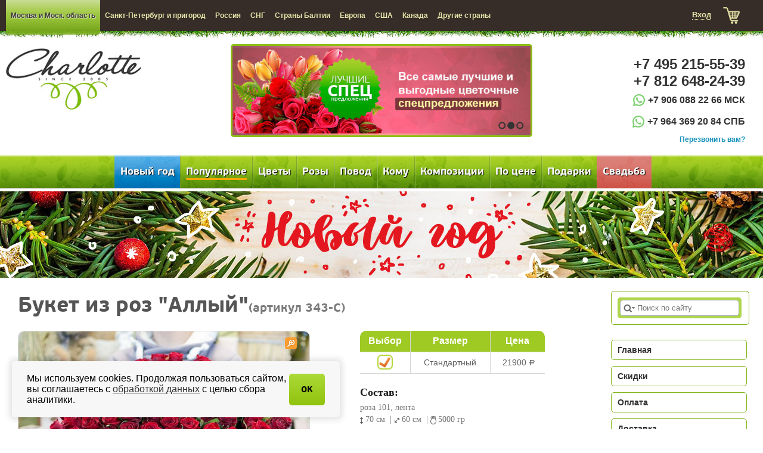

--- FILE ---
content_type: text/html; charset=utf-8
request_url: https://www.charlotte.ru/343.html
body_size: 16140
content:
<!DOCTYPE html>
<html>
<head>
<meta http-equiv="Content-Type" content="text/html; charset=utf-8">
<link rel="shortcut icon" href="favicon.ico">
<title>Букет из роз &quot;Аллый&quot;</title>
<meta name="yandex-verification" content="4c8ae93f9140288d" />
<meta name="keywords" content="Доставка цветов, доставка букетов, международная доставка цветов, международная доставка букетов, Герберы, Тюльпаны, Гортензия, Лилии, Ирисы, Хризантемы, Экзотические цветы, Фрезии, Гиацинты, Каллы, Подсолнухи, Лизиантусы (эустомы), Комнатные растения, Альстромерия, Полевы�">
<meta name="description" content="Букет из 101-й розы сорта Ред Игл с лентой.">
<meta name="resourse-type" content="document">
<meta name="document-state" content="dynamic">
<meta name="revisit-after" content="1 day">
<meta name="author" content="www.charlotte.ru">
<meta name="copyright" content="www.charlotte.ru">
<meta name="rating" content="general">
<meta name="distribution" content="global">
<meta name="classification" content="Flowers">
<meta name="language" content="Russian">
<meta name="category" content="Flowers">
<!--[if lt IE 9]><script src="http://html5shiv.googlecode.com/svn/trunk/html5.js"></script><![endif]-->
<link  href="/tpl/w/style.css" rel="stylesheet" type="text/css" media="all" />
<script type="text/javascript" src="/js/jquery-1.8.3.js"></script>
<script type="text/javascript" src="/js/fancybox/jquery.fancybox-1.3.4.pack.js" async></script>
<script type="text/javascript" src="/js/jquery.radio.js" async></script>
<script type="text/javascript" src="/js/fancybox/jquery.easing-1.3.pack.js" async></script>
<link rel="stylesheet" href="/js/all.css" type="text/css" />

<script type="text/javascript" src="/tpl/w/js/jq.4plugins.js"></script>

<script type="text/javascript" src="/js/charlotte.js" async></script>

<script type="text/javascript">
jQuery.noConflict();

jQuery(document).ready(function() { jQuery('select').styler(); });jQuery(document).ready(function() { jQuery('input').styler(); });

  (function(i,s,o,g,r,a,m){i['GoogleAnalyticsObject']=r;i[r]=i[r]||function(){
  (i[r].q=i[r].q||[]).push(arguments)},i[r].l=1*new Date();a=s.createElement(o),
  m=s.getElementsByTagName(o)[0];a.async=1;a.src=g;m.parentNode.insertBefore(a,m)
  })(window,document,'script','https://www.google-analytics.com/analytics.js','ga');

  ga('create', 'UA-96214538-1', 'auto');
  ga('send', 'pageview');

</script>


<!-- Yandex.Metrika counter -->

<script type="text/javascript">
(function (d, w, c) {
	(w[c] = w[c] || []).push(function() {
		try {
			w.yaCounter64194 = new Ya.Metrika({ id:64194, clickmap:true, trackLinks:true, accurateTrackBounce:true, webvisor:true, trackHash:true, ecommerce:"dataLayer" });
		} catch(e) { } }); var n = d.getElementsByTagName("script")[0], s = d.createElement("script"), f = function () { n.parentNode.insertBefore(s, n); }; s.type = "text/javascript"; s.async = true; s.src = "https://mc.yandex.ru/metrika/watch.js"; if (w.opera == "[object Opera]") { d.addEventListener("DOMContentLoaded", f, false); } else { f(); } })(document, window, "yandex_metrika_callbacks");
</script>

<noscript><div><img src="https://mc.yandex.ru/watch/64194" style="position:absolute; left:-9999px;" alt="" /></div></noscript>
<!-- /Yandex.Metrika counter -->

<!--adlabs_her-->
<script type="text/javascript" src="/js/bxslider/jquery.bxslider.min.js" async></script>
<style>
#slides { display: none }
.topmenu { background:#8dbf17; background: url('[data-uri]') 0% 50% repeat-x transparent;}
</style>
<script type="text/javascript">

    setTimeout(function() {
        ym(64194,'reachGoal','more1minute')
    }, 60000);
    jQuery(function() {
        jQuery('#slides').slidesjs({
            width: 500,
            height: 185,
            play: {
                active: false,
				
                auto: true,
                interval: 4000,
				
                pauseOnHover: true
            } ,
            navigation: {
                active: false
            } ,
            pagination: {
                active: true
            }
        });
    });
	function AddItm(id,obj) {
		jQuery.post('/mobile_ajax_basket_add.php',{id: id},function(e) {
			jQuery(obj).find('span').html('В корзине');
			jQuery(obj).removeAttr('onclick');
			jQuery(obj).attr('href','/cart.html');
			jQuery(obj).find('span').attr('style',"cursor:pointer;background-image:url('/img/fon-bokmenu.png');color:#000;");
			cartup(e);
			yaCounter64194.reachGoal('addbasket');
			ga('send','event','Покупка','Вкорзину');
		});
		return false;
	}
	function AddItm2(id,sz,obj) {
		jQuery.post('/mobile_ajax_basket_add.php',{id: id, boquet_size: sz},function(e) {
			jQuery(obj).val('В корзине');
			jQuery(obj).attr('onclick','location.href=/cart.html');
			jQuery(obj).attr('style','opacity:.5');
			cartup(e);
			yaCounter64194.reachGoal('addbasket');
			ga('send','event','Покупка','Вкорзину');
		});
		return false;
	}


</script>

<meta name="google-site-verification" content="abNRmMtq-y_SUwd4xH9viE0WNqlpKSzkfMQmcRIE65g" />

<!-- Facebook Pixel Code -->
<!-- End Facebook Pixel Code -->

</head>

<body>
<div id="fb-root"></div>
<div id="callblock">
	<form name="callback" id="callback" method="post">
		<a href="#" class="closebtn"></a>
		<h2>Обратный звонок</h2>
		<p class="left">Комментарий<br />
		<textarea name="calltext"></textarea>
		</p>
		<p class="fir">Имя <input type="text" name="client_name" /></p>
		<p>Телефон <input type="text" name="client_phone" id="client_phone" placeholder="+0 123 456-78-90"/></p>
		<div style="height:35px;">
			<div style="float:left">
				<span>Код с картинки </span>
				<input type="text" name="captcha" style="width:100px" maxlength="3" />
			</div>
			<div style="float:left; padding-left:10px">
				<img src="/captchaimg.php" id="captchai" width="70" height="35" alt="captcha" />
			</div>
		</div>
		<input type="submit" onclick="ga('send', 'pageview', '/virtual/callbacksend'); return true;" name="callsub" id="callsub" value="Отправить">
	</form>
</div>
<div id="login" class="popupblock" >
	<form action="/?page=ulogin" onsubmit="ga('send', 'pageview', '/virtual/authorization'); return true;" method="post" class="popupback" >
		<a href="#" class="closebtn"></a>
	<div style="overflow:hidden;display:block;">
		<h2>Вход на сайт</h2> 
		<div style="float:left;width:49%">
			<input type="hidden" name="act" value="login">
			<p>E-mail / ID <input type="text" name="login" /></p>
			<p>Пароль <input type="password" name="password" /></p>
			<input type="submit" value="Войти" class="loginsub" name="login_button" style="">
			<p><a href="/?page=ulogin&amp;action=reg">Регистрация</a>&nbsp;&nbsp;&nbsp;<a href="/?page=ulogin&amp;action=remind">Вспомнить пароль</a></p>
		</div>
		<div style="float:left;width:49%">
			<p><label>№ карты</label><input type="text" name="vip" /></p>
			<p><label>Телефон</label><input type="text" name="viphone" placeholder="+7(900)123-45-67" /></p>
			<input type="submit" value="Вход по карте" name="vip_button" class="loginsub" >
			<p>Вход через соц.сеть</p>
			<div id="uLogin" data-ulogin="display=panel;fields=first_name,last_name,email,phone;providers=vkontakte,odnoklassniki,twitter,facebook;hidden=other;redirect_uri=http%3A%2F%2Fwww.charlotte.ru%2F%3Fpage%3Dulogin%26action%3Dsocial"></div>
		</div>
	</div>			
	</form>
</div>

<header>
	<div class="main">
		<div class="page-pad"></div>
		<div id="scroll_menu" >
		
		<!-- attention block -->
		<!-- <div class="attention-text" style="background: #8dbf17;color: #333;font-family: 'pf_beausans_probold';padding: 10px;"><div class="main" style="text-align: center;">14-го февраля в связи с большой загрузкой заказы на точное время не принимаются, промежуток времени должен быть не менее 5 часов!</div></div> -->
		<!-- end attention block -->

		<div style="height:52px;min-width:1020px;max-width:1500px;margin:0 auto;padding:0 10px">
			<div class="menu">
				<ul>
										<li class="act"><a href="/">Москва и Моск. область</a></li>
										<li><a href="/spb.html">Санкт-Петербург и пригород</a></li>
										<li><a href="/russia.html">Россия</a></li>
										<li><a href="/sng.html">СНГ</a></li>
										<li><a href="/baltia-countries.html">Страны Балтии</a></li>
										<li><a href="/europe.html">Европа</a></li>
										<li><a href="/usa.html">США</a></li>
										<li><a href="/canada.html">Канада</a></li>
										<li><a href="/world.html">Другие страны</a></li>
									</ul>
			</div>
			<div class="card">
				<ul>
											<li class="enter" style="margin-top:-3px"><a href="#"  class="loginb"><span>Вход</span></a></li>
										
					<li class="korz" style="cursor:pointer" onclick="location.href='/cart.html'"><a href="/cart.html" style="color:#b6e247" class="basket_count">
										</a><a href="/cart.html" style="color:#b6e247;text-decoration:none">&nbsp;</a></li>					
				</ul>
			</div>
		</div>
		</div>
		
		<div class="clear"></div>
		<div class="logo">
			<a href="/" onfocus="this.blur()" title="">
				<img src="/tpl/w/img/logo.jpg" height="149" class="img_logo" alt="Charlotte.ru"/>
				<div class="tx"></div>
			</a>
		</div>
		
		<div class="banner">
			<div class="banner-box" id="banbox"><div class="slide_container">
    <div id="slides">
      <a href="/wedding.html" title=""><img width="500" src="/img/slider_banners/1.jpg" alt=""></a><a href="/special-offers.html" title=""><img width="500" src="/img/slider_banners/6.jpg" alt=""></a><a href="/kompleksnoe-oformlenie.html" title=""><img width="500" src="/img/slider_banners/8.jpg" alt=""></a>
    </div>
  	</div></div>
		</div>
		
		<div class="contact">
					<p>+7 495 215-55-39<br/>+7 812 648-24-39</p>
			<!-- <small>бесплатно по России</small> -->
			<a href="https://wa.me/79060882266" class="link-whatsup">+7 906 088 22 66 МСК</a><br>
			<a href="https://wa.me/79643692084" class="link-whatsup">+7 964 369 20 84 СПБ</a>
					<br/>
			<a href="" class="callb">Перезвонить вам?</a> 
			<br/>
		</div>
		<div class="clear"></div>
	</div>
</header>
<div class="topmenu">
	<div class="main">
		<ul class="nuclear" style="text-align:center">
			
				<li>
		<a href="/new-year.html" id="mdir1097" class="ng_menu">Новый год</a>
		<div class="doublenav">
			<div>
							<div class="grid_links" id='ldir178'><a href="/handmade-new-year-tree.html">Елки ручной работы</a></div>
							<div class="grid_links" id='ldir64'><a href="/baskets-with-frut.html">Корзины с фруктами</a></div>
						</div>
			<div>
							<div class="grid_links" id='ldir149'><a href="/christmas-and-new-year's-day.html">Новогодние букеты и композиции</a></div>
							<div class="grid_links" id='ldir171'><a href="/new-year-gift-sets.html">Подарочные новогодние наборы</a></div>
						</div>
		</div>
		</li>
				<li>
		<a href="/recommended.html" id="mdir102"><span style="border-bottom:3px solid orange">Популярное</span></a>
		<div class="doublenav">
			<div>
							<div class="grid_links" id='ldir105'><a href="/new-goods.html">Новинки</a></div>
							<div class="grid_links" id='ldir1004'><a href="/autumn-bouquets.html">Осенние букеты</a></div>
							<div class="grid_links" id='ldir181'><a href="/special-offers.html">Спецпредложения</a></div>
						</div>
			<div>
							<div class="grid_links" id='ldir169'><a href="/bouquets-for-teacher.html">Учителю</a></div>
							<div class="grid_links" id='ldir131'><a href="/figures-of-flowers.html">Фигуры из цветов</a></div>
							<div class="grid_links" id='ldir1032'><a href="/economy-bouquets.html">Эконом букеты</a></div>
						</div>
		</div>
		</li>
				<li>
		<a href="/flowers.html" id="mdir1">Цветы</a>
		<div class="doublenav">
			<div>
							<div class="grid_links" id='ldir128'><a href="/alstroemeria.html">Альстромерия</a></div>
							<div class="grid_links" id='ldir158'><a href="/hippeastrums.html">Амариллисы</a></div>
							<div class="grid_links" id='ldir159'><a href="/anemones.html">Анемоны</a></div>
							<div class="grid_links" id='ldir161'><a href="/anthuriums.html">Антуриумы</a></div>
							<div class="grid_links" id='ldir162'><a href="/carnations.html">Гвоздики</a></div>
							<div class="grid_links" id='ldir29'><a href="/gerberas.html">Герберы</a></div>
							<div class="grid_links" id='ldir75'><a href="/hyacinth.html">Гиацинты</a></div>
							<div class="grid_links" id='ldir154'><a href="/hydrangea.html">Гортензия</a></div>
							<div class="grid_links" id='ldir155'><a href="/delphinium.html">Дельфиниум</a></div>
							<div class="grid_links" id='ldir1127'><a href="/greens.html">Зелень</a></div>
							<div class="grid_links" id='ldir23'><a href="/irises.html">Ирисы</a></div>
							<div class="grid_links" id='ldir76'><a href="/callas.html">Каллы</a></div>
							<div class="grid_links" id='ldir134'><a href="/lily-of-the-valley.html">Ландыши</a></div>
							<div class="grid_links" id='ldir111'><a href="/lisianthuses.html">Лизиантусы (эустомы)</a></div>
							<div class="grid_links" id='ldir14'><a href="/lilies.html">Лилии</a></div>
							<div class="grid_links" id='ldir1126'><a href="/mattiola.html">Маттиола</a></div>
							<div class="grid_links" id='ldir1122'><a href="/daffodils.html">Нарциссы</a></div>
						</div>
			<div>
							<div class="grid_links" id='ldir1125'><a href="/nezabudki.html">Незабудки</a></div>
							<div class="grid_links" id='ldir1129'><a href="/single-flowers.html">Одиночные цветы</a></div>
							<div class="grid_links" id='ldir133'><a href="/orchids.html">Орхидеи</a></div>
							<div class="grid_links" id='ldir165'><a href="/peonies.html">Пионы</a></div>
							<div class="grid_links" id='ldir78'><a href="/sunflowers.html">Подсолнухи</a></div>
							<div class="grid_links" id='ldir132'><a href="/wildflowers.html">Полевые цветы</a></div>
							<div class="grid_links" id='ldir145'><a href="/buttercups.html">Ранункулусы (лютики)</a></div>
							<div class="grid_links" id='ldir1008'><a href="/all_roses.html">Розы</a></div>
							<div class="grid_links" id='ldir138'><a href="/camomiles.html">Ромашки</a></div>
							<div class="grid_links" id='ldir151'><a href="/lilac.html">Сирень</a></div>
							<div class="grid_links" id='ldir1113'><a href="/suhocvety.html">Сухоцветы</a></div>
							<div class="grid_links" id='ldir8'><a href="/tulips.html">Тюльпаны</a></div>
							<div class="grid_links" id='ldir70'><a href="/freesias.html">Фрезии</a></div>
							<div class="grid_links" id='ldir30'><a href="/chrysanthemums.html">Хризантемы</a></div>
							<div class="grid_links" id='ldir38'><a href="/exotic-flowers.html">Экзотические цветы</a></div>
							<div class="grid_links" id='ldir1'><a href="/flowers.html"><b>Все цветы</b></a></div>
						</div>
		</div>
		</li>
				<li>
		<a href="/roses.html" id="mdir1051">Розы</a>
		<div class="doublenav">
			<div>
							<div class="grid_links" id='ldir1057'><a href="/101roses.html">101 роза</a></div>
							<div class="grid_links" id='ldir1058'><a href="/51roses.html">51 роза</a></div>
							<div class="grid_links" id='ldir32'><a href="/big-bouquets-of-roses.html"><b>Большие букеты из роз</b></a></div>
							<div class="grid_links" id='ldir25'><a href="/white-roses.html">Белые розы</a></div>
							<div class="grid_links" id='ldir26'><a href="/yellow-roses.html">Желтые розы</a></div>
							<div class="grid_links" id='ldir24'><a href="/red-roses.html">Красные розы</a></div>
							<div class="grid_links" id='ldir1053'><a href="/rose-cream.html">Кремовые розы</a></div>
							<div class="grid_links" id='ldir148'><a href="/bush-roses.html">Кустовые розы</a></div>
						</div>
			<div>
							<div class="grid_links" id='ldir1021'><a href="/roses-peony.html">Пионовидные розы</a></div>
							<div class="grid_links" id='ldir28'><a href="/multicolor-roses.html">Разноцветные розы</a></div>
							<div class="grid_links" id='ldir68'><a href="/pink-roses.html">Розовые розы</a></div>
							<div class="grid_links" id='ldir27'><a href="/grand-prix-roses.html">Розы Гран При</a></div>
							<div class="grid_links" id='ldir1054'><a href="/heart-of-roses.html">Сердца из роз</a></div>
							<div class="grid_links" id='ldir563'><a href="/blue-roses.html">Синие розы</a></div>
							<div class="grid_links" id='ldir1118'><a href="/black-roses.html">Черные розы</a></div>
							<div class="grid_links" id='ldir1051'><a href="/roses.html"><b>Все розы</b></a></div>
						</div>
		</div>
		</li>
				<li>
		<a href="/flowers-for-special-occasion.html" id="mdir3">Повод</a>
		<div class="doublenav">
			<div>
							<div class="grid_links" id='ldir43'><a href="/business-bouquet.html">Бизнес букеты</a></div>
							<div class="grid_links" id='ldir72'><a href="/spring-flowers.html">Весенние букеты</a></div>
							<div class="grid_links" id='ldir124'><a href="/vip.html">ВИП букеты и композиции</a></div>
							<div class="grid_links" id='ldir12'><a href="/birthday.html">День Рождения</a></div>
							<div class="grid_links" id='ldir173'><a href="/Zodiac-signs.html">Знаки зодиака</a></div>
							<div class="grid_links" id='ldir144'><a href="/creative-bouquets.html">Креативные букеты</a></div>
							<div class="grid_links" id='ldir174'><a href="/summer-flowers.html">Летние букеты</a></div>
						</div>
			<div>
							<div class="grid_links" id='ldir176'><a href="/wedding-gift-bouquets.html">Подарочные на свадьбу</a></div>
							<div class="grid_links" id='ldir1062'><a href="/just.html">Просто так</a></div>
							<div class="grid_links" id='ldir107'><a href="/romantic.html">Романтика</a></div>
							<div class="grid_links" id='ldir79'><a href="/newborn-greeting-bouquets.html">С новорожденным</a></div>
							<div class="grid_links" id='ldir81'><a href="/memorial-flowers.html">Сочувствие</a></div>
							<div class="grid_links" id='ldir39'><a href="/anniversary.html">Юбилей</a></div>
						</div>
		</div>
		</li>
				<li>
		<a href="/whom.html" id="mdir1052">Кому</a>
		<div class="doublenav">
			<div>
							<div class="grid_links" id='ldir41'><a href="/bouquets-for-girls.html">Девушке/Женщине</a></div>
							<div class="grid_links" id='ldir1056'><a href="/colleague.html">Коллеге</a></div>
							<div class="grid_links" id='ldir69'><a href="/bouquets-for-beloved.html">Любимой</a></div>
							<div class="grid_links" id='ldir1055'><a href="/mother.html">Маме</a></div>
						</div>
			<div>
							<div class="grid_links" id='ldir1111'><a href="/mame.html">Маме</a></div>
							<div class="grid_links" id='ldir40'><a href="/bouquets-for-men.html">Мужчине</a></div>
							<div class="grid_links" id='ldir177'><a href="/bouquets-for-children.html">Ребенку</a></div>
							<div class="grid_links" id='ldir175'><a href="/flowers-and-sport.html">Спортсмену</a></div>
						</div>
		</div>
		</li>
				<li class="menu2right">
		<a href="/gift-baskets.html" id="mdir53">Композиции</a>
		<div class="doublenav">
			<div>
							<div class="grid_links" id='ldir80'><a href="/compositions.html">Композиции из цветов</a></div>
							<div class="grid_links" id='ldir63'><a href="/gifts-and-baskets-for-men.html">Подарки и корзины для мужчин</a></div>
							<div class="grid_links" id='ldir126'><a href="/gift-baskets-for-gourmets.html">Подарочные наборы для гурманов</a></div>
							<div class="grid_links" id='ldir125'><a href="/spa-sets.html">СПА наборы в корзинах</a></div>
						</div>
			<div>
							<div class="grid_links" id='ldir1098'><a href="/Fruit-baskets-for-new-year.html">Фруктовые корзины</a></div>
							<div class="grid_links" id='ldir67'><a href="/flowers-in-basket.html">Цветы в корзине</a></div>
							<div class="grid_links" id='ldir1105'><a href="/Flowers-in-box.html">Цветы в коробке</a></div>
							<div class="grid_links" id='ldir53'><a href="/gift-baskets.html"><b>Все композиции</b></a></div>
						</div>
		</div>
		</li>
				<li class="menu2right">
		<a href="/Flowers-by-the-price.html" id="mdir1011">По цене</a>
		<div class="doublenav">
			<div>
							<div class="grid_links" id='ldir1012'><a href="/do3000.html">до 3000 рублей</a></div>
							<div class="grid_links" id='ldir1013'><a href="/ot3000do5999.html">от  3001 до 5999 рублей</a></div>
						</div>
			<div>
							<div class="grid_links" id='ldir1014'><a href="/ot6000do9999.html">от  6000 до 9999 рублей</a></div>
							<div class="grid_links" id='ldir1015'><a href="/ot10000.html">от 10000 рублей</a></div>
						</div>
		</div>
		</li>
				<li class="menu2right">
		<a href="/other-gifts.html" id="mdir49">Подарки</a>
		<div class="doublenav">
			<div>
							<div class="grid_links" id='ldir51'><a href="/baloons.html">Воздушные шары</a></div>
							<div class="grid_links" id='ldir1020'><a href="/homemade-cakes.html">Домашние пироги</a></div>
							<div class="grid_links" id='ldir1005'><a href="/zodiac-signs1.html">Знаки зодиака</a></div>
							<div class="grid_links" id='ldir82'><a href="/toys.html">Игрушки</a></div>
							<div class="grid_links" id='ldir1115'><a href="/Chocolate-covered-strawberries.html">Клубника в шоколаде</a></div>
							<div class="grid_links" id='ldir83'><a href="/sweets.html">Конфеты</a></div>
							<div class="grid_links" id='ldir50'><a href="/cards-cards.html">Открытки</a></div>
							<div class="grid_links" id='ldir146'><a href="/wemen-perfumery.html">Парфюмерия женская</a></div>
						</div>
			<div>
							<div class="grid_links" id='ldir147'><a href="/men-perfumery.html">Парфюмерия мужская</a></div>
							<div class="grid_links" id='ldir136'><a href="/cookies.html">Печенье</a></div>
							<div class="grid_links" id='ldir1019'><a href="/minicakes.html">Пироженные</a></div>
							<div class="grid_links" id='ldir1123'><a href="/podarochnye-nabory-i-posuda.html">Подарочные наборы и посуда</a></div>
							<div class="grid_links" id='ldir1007'><a href="/souvenirs.html">Сувениры</a></div>
							<div class="grid_links" id='ldir137'><a href="/tirol-pies.html">Тирольские пироги</a></div>
							<div class="grid_links" id='ldir116'><a href="/cakes.html">Торты</a></div>
							<div class="grid_links" id='ldir49'><a href="/other-gifts.html"><b>Все подарки</b></a></div>
						</div>
		</div>
		</li>
				<li class="menu2right">
		<a href="/wedding.html" id="mdir11" class="svadba_menu">Свадьба</a>
		<div class="doublenav">
			<div>
							<div class="grid_links" id='ldir45'><a href="/bouquet-for-bride.html"><b>Букеты невесты</b></a></div>
							<div class="grid_links" id='ldir157'><a href="/wedding-accessories-for-guests.html">Аксессуары для гостей</a></div>
							<div class="grid_links" id='ldir166'><a href="/wedding-arches-with-flowers.html">Арки из цветов</a></div>
							<div class="grid_links" id='ldir135'><a href="/brides-accessories-with-flowers.html">Браслеты из цветов</a></div>
							<div class="grid_links" id='ldir156'><a href="/bouquets-for-the-bridesmaid.html">Букет  подружки невесты</a></div>
							<div class="grid_links" id='ldir65'><a href="/flowers-for-guests.html">Букеты для гостей</a></div>
							<div class="grid_links" id='ldir46'><a href="/flowers-for-fiance.html">Бутоньерка для жениха</a></div>
						</div>
			<div>
							<div class="grid_links" id='ldir1018'><a href="/kompleksnoe-oformlenie.html">Комплексное оформление</a></div>
							<div class="grid_links" id='ldir1022'><a href="/rose-petals.html">Лепестки роз</a></div>
							<div class="grid_links" id='ldir47'><a href="/wedding-auto-design.html">Оформление авто</a></div>
							<div class="grid_links" id='ldir48'><a href="/restaurant-design.html">Оформление ресторана</a></div>
							<div class="grid_links" id='ldir167'><a href="/ring-pillows.html">Подушки для колец</a></div>
							<div class="grid_links" id='ldir1121'><a href="/Flowers-in-the-hairstyle.html">Цветы в прическу</a></div>
							<div class="grid_links" id='ldir11'><a href="/wedding.html"><b>Все свадьба</b></a></div>
						</div>
		</div>
		</li>
					
		</ul>
		<div class="clear"></div>
	</div>
</div>


<!-- <div class="banner-wide j_banner-wide" style="background-image: url('/images/banner/2021/banner-peonies.jpg');">
	<a href="/peonies.html" class="overlink j_banner-link"></a>
	
	<div class="banner-wide-content" style="display:none">
		<img class="banner-el banner-el_text" src="/images/banner/2021/march-8-2021-text.png">
		<img src="/images/banner/2021/march-8-2021-circle.png" class="banner-el banner-el_circle">
	</div>
	
</div> -->



<style type="text/css" media="screen">
  #bannersBox {
  	position: relative;
	width: 100%;
	height: 145px;
  }  
  #bannersBox .slide_container, #bannersBox .slidesjs-container {  	
  	height: 145px !important;
  }
</style>
<div id="bannersBox">
   <div class="slide_container">
	   <div class="banner-wide j_banner-wide" style="background-image: url('/images/banner/2021/banner-ny2022.jpg')">
	   		<a href="/new-year.html" class="overlink j_banner-link"></a>
	   </div>
	   <!-- <div class="banner-wide j_banner-wide" style="background-image: url('/images/banner/2021/spring-banner_2021.jpg')">
	   		<a href="/spring-flowers.html" class="overlink j_banner-link"></a>
	   </div> -->
	   <!-- <div class="banner-wide j_banner-wide" style="background-image: url('/images/banner/2021/banner-summer-flowers.jpg')">
	   		<a href="/summer-flowers.html" class="overlink j_banner-link"></a>
	   </div> -->
	   <!-- <div class="banner-wide j_banner-wide" style="background-image: url('/images/banner/2021/banner-autumn-flowers.jpg')">
			<a href="/autumn-bouquets.html" class="overlink j_banner-link"></a>
		</div> -->
	   	<!-- <div id="bannerSlides">
	       <div class="banner-wide j_banner-wide" style="background-image: url('/images/banner/2021/banner-summer-flowers.jpg')">
	       		<a href="/summer-flowers.html" class="overlink j_banner-link"></a>
	       </div>
	       <div class="banner-wide j_banner-wide" style="background-image: url('/images/banner/2021/banner-peonies.jpg')">
	       		<a href="/peonies.html" class="overlink j_banner-link"></a>
	       </div>
	    </div> -->

    </div>
</div>
<script>

	jQuery(function() {
        jQuery('#bannerSlides').slidesjs({
            play: {
                active: false,
				
                auto: true,
                interval: 4000,
				
                pauseOnHover: true
            } ,
            navigation: {
                active: false
            } ,
            pagination: {
                active: true
            }
        });
    });

</script>


<!-- <script type="text/javascript">
// ротация баннеров
	var bannerImgUrl,
		bannerUrl,
		coinFlip;
	Math.random() < 0.5 ? coinFlip = 0 : coinFlip = 1;
	if (coinFlip) {
		bannerImgUrl = 'url(\"/images/banner/2021/banner-peonies.jpg\")';
		bannerUrl = '/peonies.html';
	}
	else {
		bannerImgUrl = 'url(\"/images/banner/2021/banner-summer-flowers.jpg\")';
		bannerUrl = '/summer-flowers.html';
	}

	document.querySelector('.j_banner-wide').style.backgroundImage = bannerImgUrl;
	document.querySelector('.j_banner-link').setAttribute('href', bannerUrl);	
</script> -->


<div class="content">
	<div class="main-box">
	<div class="left-content">
	<form action="/cart.html" id="add2basket_form" name="add2basket_form" method="post">
	<input type="hidden" name="id" id="add_item_id" value="">
	<input type="hidden" name="add_item" value="add_item">
	</form>


<div class="centrirovan">
	<h1 data-kek="" style="font:normal 36px 'pf_beausans_probold'">Букет из роз &quot;Аллый&quot;<span class="artikul">(артикул 343-C)</span></h1>
	<div class="product">
		<div class="prodalbum">
			<div style="position:relative;max-width:600px">
				<a href="/get_photo.php?path=images/flowers/343.jpg&amp;w=600&amp;h=600" style="cursor:pointer" target="_blank" rel="eg" class="gallery">
					<img src="/get_photo.php?path=images/flowers/343.jpg&amp;w=600&amp;h=600" style="text-decoration:none;" class="item" alt="Букет из роз &quot;Аллый&quot;" id="prodimg">
					<div class="zoom">&nbsp;</div>
				</a>
			</div>
			<div class="prodalbumprev">
			
						<div style="position:relative;overflow:hidden;width:150px;float:left;">
			<a href="/get_photo.php?path=ic/uploads/flowers_images_1633710724.jpg&amp;w=600&amp;h=600" rel="eg" class="gallery" style="text-decoration:none;cursor:pointer;"><img class="an_i smallico" src="get_photo.php?path=ic/uploads/flowers_images_1633710724.jpg&amp;w=145&amp;h=145&amp;png" alt="Букет из роз &quot;Аллый&quot;" height="145" width="145">&nbsp;&nbsp;<div class="zoom">&nbsp;</div>
			</a></div>
						<div style="position:relative;overflow:hidden;width:150px;float:left;">
			<a href="/get_photo.php?path=ic/uploads/flowers_images_1633710738.jpg&amp;w=600&amp;h=600" rel="eg" class="gallery" style="text-decoration:none;cursor:pointer;"><img class="an_i smallico" src="get_photo.php?path=ic/uploads/flowers_images_1633710738.jpg&amp;w=145&amp;h=145&amp;png" alt="Букет из роз &quot;Аллый&quot;" height="145" width="145">&nbsp;&nbsp;<div class="zoom">&nbsp;</div>
			</a></div>
						
			</a></div>		
			
			</div>
			</div>
			<div class="productinfo"><div class="product-wrap" style="margin:0 auto; width:315px;">

				<form name="tobasket" action="/cart.html" method="post">
				<input name="id" value="343" type="hidden">
				<input name="add_item" value="add_item" type="hidden">
				
				<table>
					<tbody><tr><th>Выбор</th><th>Размер</th><th>Цена</th></tr>
					
					
					
										  <tr><td>

					  <input class="f_par" type="radio" id="main" name="boquet_size"  checked="" value="0" />
					  
					  </td>
					  <td>Стандартный</td>
					  <td nowrap="">&nbsp;21900 <span style="font-family:als_rublregular">a</span></td></tr>
					  						  
	  <tr><td colspan="3" align="center"><br>		

				
			  
		<h2 class="h2item">Состав:</h2>
									<p class="detail detail_par" id="comps_main">роза 101, лента</p>
								
									<p class="detail detail_par" id="pars_main">
						
							<span class="height" title="Высота">70 см</span> | <span class="width"  title="Ширина">60 см</span> | <span class="weight" title="Вес">5000 гр</span>						
					</p>
								
					
				<p class="price">
					<span class="price_t" data-pr="21900">Цена:</span> 
											<span class="summ detail_par" id="price_main">21900<span style="font-family:als_rublregular">a</span></span> 
									</p>
				
				<div id="pc0">
					<a href="#" onclick="jQuery(&quot;#pc1&quot;).slideDown();return false;" style="text-decoration:none;border-bottom:1px dashed #000;">Я знаю промо-код на скидку</a>
				</div>
				<div id="pc1" style="display:none">
					<div></div>
					<div style="height:26px;overflow:hidden;padding-top:10px;">
						<div style="float:left;"><input id="codename1" name="codename1" type="text" value=""></div>
						<div style="float:left;margin-top:-4px">
							<input src="/img/plus.png" onclick="document.getElementById('codename').value = document.getElementById('codename1').value; document.pcode.submit(); return false;" style="padding:4px 10px;" type="image">
						</div>
					</div>
				</div>
				<div class="btns">
					<a href="#fast_order" class="fast_order_btn" title="Оформить заказ в 2 клика" ><input id="fastbtn" name="fastbtn" class="bh" value="Быстрый заказ" type="button"></a>
					<input type="submit" id="buybtn" name="buybtn" onclick="return AddItm2('343', jQuery('input[name=boquet_size]:checked').val(),this);"  class="bh" value="Купить" title="Добавить товар в корзину">
				</div>
				<h2>Или позвоните нам:</h2>
				<div class="buyphones">
					<p>8 (800) 777-39-10 <span>(Россия)</span></p>
					<p>+7 (495) 215-55-39 <span>(Москва)</span></p>
					<p>+7 (812) 648-24-39 <span>(Санкт-Петербург)</span></p>
				</div>
					
</td></tr></tbody></table>
</form><form method="post" name="pcode" id="pcode"><input name="promo" value="1" type="hidden">

<input id="codename" name="codename" type="hidden"></form>					<div class="dostcoord">
					
						<p>Доставляется по: <span>Москве</span></p>
						
																		
					</div>
					</div>
				</div>
				
				<div class="clear"></div>
				<div style="display:none;">
					<div id="fast_order" class="avtyes fast_o">
						<h3>Быстрый заказ</h3>
						<div class="hide" id="fast_error"></div>
						<span id="fast_order_block">
						<input name="name" id="fast_name" class="grbr" placeholder="Имя"><br>
						
						<style>.jq-checkbox {height: 26px}</style>
						
						<div style="height:26px">
							<div style="-moz-user-select: none; display: inline-block; position: relative; overflow: hidden;" unselectable="on" id="fast_cb-styler" class="jq-checkbox"><input style="position: absolute; z-index: -1; opacity: 0; margin: 0px; padding: 0px;" id="fast_cb" name="grbr" onchange="jQuery('#fast_email_container').toggle();" type="checkbox"><div class="jq-checkbox__div"></div></div> Уведомления о работе над заказом по email<br>
						</div>
						<div id="fast_email_container" style="display:none">
							<input name="email" id="fast_email" class="grbr" placeholder="Email"><br>
						</div>
						<input name="phone" id="fast_phone" class="grbr" placeholder="+0 123 456-78-90"><br>
						<input name="wnh" id="wnh" type="hidden">
						<script>jQuery('#wnh').val(screen.width+'*'+screen.height);</script>
						<input id="fast_id" value="343" type="hidden"><br>
						<button style="width: 180px;" id="send_fast_order">Оставить заказ</button> 
						</span>
						<div id="fast_order_ok" style="display: none;">Ваша заявка успешно отправлена. Мы свяжемся с Вами в ближайшее время для подтверждения заказа.</div>
					</div>
				</div>
				<div class="productdesc">
					<h2>Описание</h2>
					<p><p>Букет из 101-й розы сорта Ред Игл с лентой.</p>
</p>
				</div>
				<div class="productlike">
					<h2>Рекомендуем</h2>
					
											<a href="/344.html" class="likethis"><img src="/get_photo.php?path=images/flowers/344.jpg&amp;w=250&amp;h=250" alt="344" height="250" width="250"><p class="like-name">Цветочная композиция &quot;Корзина тюльпанов&quot;</p>
						<p class="like-price">27000 <span style="font-family:als_rublregular">a</span></p>
						</a>
											<a href="/78.html" class="likethis"><img src="/get_photo.php?path=images/flowers/78.jpg&amp;w=250&amp;h=250" alt="78" height="250" width="250"><p class="like-name">Корзина с цветами &quot;Райская лагуна&quot;</p>
						<p class="like-price">25200 <span style="font-family:als_rublregular">a</span></p>
						</a>
											<a href="/359.html" class="likethis"><img src="/get_photo.php?path=images/flowers/359.jpg&amp;w=250&amp;h=250" alt="359" height="250" width="250"><p class="like-name">Букет цветов &quot;Летние фантазии&quot;</p>
						<p class="like-price">18900 <span style="font-family:als_rublregular">a</span></p>
						</a>
											<a href="/1105.html" class="likethis"><img src="/get_photo.php?path=images/flowers/1105.jpg&amp;w=250&amp;h=250" alt="1105" height="250" width="250"><p class="like-name">Букет цветов  &quot;Гортензия милка&quot;</p>
						<p class="like-price">13800 <span style="font-family:als_rublregular">a</span></p>
						</a>
											<a href="/280.html" class="likethis"><img src="/get_photo.php?path=images/flowers/280.jpg&amp;w=250&amp;h=250" alt="280" height="250" width="250"><p class="like-name">Букет цветов &quot;Вера, Надежда, Любовь&quot;</p>
						<p class="like-price">5800 <span style="font-family:als_rublregular">a</span></p>
						</a>
											<a href="/188.html" class="likethis"><img src="/get_photo.php?path=images/flowers/188.jpg&amp;w=250&amp;h=250" alt="188" height="250" width="250"><p class="like-name">Латексные шары с гелием</p>
						<p class="like-price">1800 <span style="font-family:als_rublregular">a</span></p>
						</a>
										<div class="clear"></div>
				</div>
<!-- 				<div class="productlike">
					<h2>Вы просматривали</h2>
											<a href="/343.html" class="likethis"><img src="/get_photo.php?path=images/flowers/343.jpg&amp;w=250&amp;h=250" alt="343" height="250" width="250"><p class="like-name">Букет из роз &quot;Аллый&quot;</p>
						<p class="like-price">21900 <span style="font-family:als_rublregular">a</span></p>
						</a>
										<div class="clear"></div>
				</div> -->
			</div>
</div></div>

<div class="right-content">
	<div class="right">
		<div class="r_b">
						<script type="text/javascript" src="/js/autocomplete-ui.min.js"></script>
						<script type="text/javascript">
			
			jQuery(function() {
				jQuery("#search_q").autocomplete({
					source: function(request, response){
						jQuery.post("/m_ajax_fastsearch_backend.php", {data:request.term}, function(data){     
							response(jQuery.map(data, function(item) {
								return {
									label: item
								}
							}))
						}, "json");
					},
					minLength: 2,
					dataType: "json",
					cache: false,
					focus: function(event, ui) {
						return false;
					},
					select: function(event, ui) {
						this.value = ui.item.label;
						jQuery(this).parent().submit();
						return false;
					}
				});
			});
			function rfilter_click(obj, id, dir_id) {
				if (obj=='') {} else {
					if (jQuery(obj).hasClass('_active')) {
						jQuery(obj).parent().find('a').removeClass('_active')
					} else {
						jQuery(obj).parent().find('a').removeClass('_active');
						jQuery(obj).addClass('_active');
					}
				}
				var a = [];
				jQuery("._active").each(function(indx, element){
					a.push(jQuery(element).attr('data-that-cat'));
				});
				jQuery.post('/m_ajax_right_filters.php',{id: a, that_dir: jQuery("#s_list").val(), slider: id}, function(e) {
					if (e!='non') {
						if (e=='') {e = 'Ничего не найдено';}
						jQuery('.maincatalog').hide(0);
						jQuery('.main_filtred_catalog').html(e);
						jQuery('.main_filtred_catalog').show(0);
					} else { 
						jQuery('.maincatalog').show(0);
						jQuery('.main_filtred_catalog').hide(0);
						jQuery('.main_filtred_catalog').html('');
					}
				});
			};
			
			</script>
			<div class="search_and_filters">
				<div class="search">
					<form style="width:100%; margin:1px" action="/?page=search" method="post">
						<input class="itext" type="text" name="q" id="search_q" placeholder="Поиск по сайту">
					</form>
				</div>
				
				
			</div>
			<div class="rightmenu">
				<ul>
										<li><a href="/">Главная</a></li>
										<li><a href="/discounts.html">Скидки</a></li>
										<li><a href="/payments.html">Оплата</a></li>
										<li><a href="/delivery.html">Доставка</a></li>
										<li><a href="/contacts.html">Контакты</a></li>
										<li><a href="/about.html">О компании</a></li>
										<li><a href="/help.html">Помощь</a></li>
										<li><a href="/b2b.html">Корпоративным клиентам</a></li>
										<li><a href="/individual_order.html">Составить букет</a></li>
									</ul>
			</div>

			<div class="sidebar-banner-area">
				<div class="sidebar-banner">
					<a href="javascript:void(0);" rel="nofollow">
						<img src="/images/banner/freshback.png">
					</a>
				</div>
			</div>

			<div class="feed">
				<a href="#" class="feedvk tab current">Отзывы</a><a href="#" class="tab feeds">ВК</a><a href="#" class="tab feedfb">FB</a>
				<div class="box" id="feedvk">
					
													<div class="item">
							<p class="author">Ирина</p>
							<p class="feedtext">06-03-2025 13:07:49</p>
							<p class="feedtext">Огромное спасибо флористам, курьерам и всем сотрудникам Charlotte.ru за создание весеннего праздничного настроения у дам нашего офиса! Прекрасное соче...<br />
							<a class="review_one" href="#data362">Читать дальше</a>							</p>
							</div>
							
														<div style="display:none">
								<div id="data362" class="item">
								<p class="author">Ирина</p>
								
								<p class="feedtext">06-03-2025 13:07:49</p>
								<p class="feedtext">Огромное спасибо флористам, курьерам и всем сотрудникам Charlotte.ru за создание весеннего праздничного настроения у дам нашего офиса! Прекрасное сочетание и великолепное качество цветов, быстрая, своевременная доставка даже в предпраздничные суетливые дни - все это делает вашу команду лучшей.
Прекрасного всем праздника и успехов вашей команде!</p>
								</div>
							</div>
																				<div class="item">
							<p class="author">Константин</p>
							<p class="feedtext">13-02-2025 16:12:40</p>
							<p class="feedtext">Спасибо большое за заказ. Все было сделано на 5+++ Получатель, которому исполнилось 90-лет был поражен и в этом заслуга работников оформивших заказ. С...<br />
							<a class="review_one" href="#data361">Читать дальше</a>							</p>
							</div>
							
														<div style="display:none">
								<div id="data361" class="item">
								<p class="author">Константин</p>
								
								<p class="feedtext">13-02-2025 16:12:40</p>
								<p class="feedtext">Спасибо большое за заказ. Все было сделано на 5+++ Получатель, которому исполнилось 90-лет был поражен и в этом заслуга работников оформивших заказ. Спасибо Вам большое за оперативно выполненный и прекрасно, профессионально оформленный заказ. С искренним уважением, Константин.</p>
								</div>
							</div>
																			
												<a href="/reviews.html" class="history">Все отзывы</a> <a href="/addreview.html" class="history">Добавить отзыв</a>
						
						</div>
				<div class="box" id="feeds">
					<div id="vk_groups"></div>
				</div>
				<!-- <div class="box" id="feedfb">
					<div class="fb-like-box" data-href="https://www.facebook.com/flowers.charlotte" data-width="193" data-height="356" data-colorscheme="light" data-show-faces="true" data-header="false" data-stream="false" data-show-border="false" style='background: url(/img/0.gif) no-repeat scroll 50% 50% white;height:230px;width:193px'></div>
				</div> -->
			</div>
					<div class="pay">
				<h3 class="c333">Способы оплаты</h3>
				<a href="/payments.html"><img src="/tpl/w/img/payess.jpg" alt="Способы оплаты" /></a>
			</div>
			<div class="box foto">
				<h3>Наши оформления</h3>	
				<div class="slbox">
					<div class="slides">
												<img src="/get_photo.php?path=img/oform/20140708_39634.jpg&amp;w=182&amp;h=136&amp;crop" alt="Свадебное оформление ресторана &quot;Старый замок&quot; (Немчиновка)">
												<img src="/get_photo.php?path=img/oform/20140708_81200.jpg&amp;w=182&amp;h=136&amp;crop" alt="Свадебное оформление ресторана &quot;Старый замок&quot; (Немчиновка)">
												<img src="/get_photo.php?path=img/oform/20140708_14028.jpg&amp;w=182&amp;h=136&amp;crop" alt="Свадебное оформление ресторана &quot;Старый замок&quot; (Немчиновка)">
												<img src="/get_photo.php?path=img/oform/20140708_99948.jpg&amp;w=182&amp;h=136&amp;crop" alt="Свадебное оформление ресторана &quot;Старый замок&quot; (Немчиновка)">
												<img src="/get_photo.php?path=img/oform/20140708_15738.jpg&amp;w=182&amp;h=136&amp;crop" alt="Свадебное оформление ресторана &quot;Старый замок&quot; (Немчиновка)">
												<img src="/get_photo.php?path=img/oform/20140708_68176.jpg&amp;w=182&amp;h=136&amp;crop" alt="Свадебное оформление ресторана &quot;Старый замок&quot; (Немчиновка)">
												<img src="/get_photo.php?path=img/oform/20140708_49565.jpg&amp;w=182&amp;h=136&amp;crop" alt="Свадебное оформление ресторана &quot;Старый замок&quot; (Немчиновка)">
											</div>
				</div>
				<a href='/?page=oform&amp;id=5'>Свадебное оформление ресторана &quot;Старый замок&quot; (Немчиновка)</a>		
			</div>
			<a href="http://clck.yandex.ru/redir/dtype=stred/pid=47/cid=2508/*https://market.yandex.ru/shop/1871/reviews" target="_blank"><img src="https://clck.yandex.ru/redir/dtype=stred/pid=47/cid=2507/*https://grade.market.yandex.ru/?id=1871&action=image&size=3" border="0" width="200" height="125 alt="Читайте отзывы покупателей и оценивайте качество магазина на Яндекс.Маркете" /></a>
			<div class="productlike">
				<h2 style="font-size: 20px;">Вы просматривали</h2>
									<a href="/343.html" class="likethis" style="width: 96px;margin: 0 0 5px 5px;"><img src="/get_photo.php?path=images/flowers/343.jpg&amp;w=250&amp;h=250" alt="343" height="250" width="250"><p class="like-name">Букет из роз &quot;Аллый&quot;</p>
					<p class="like-price">21900 <span style="font-family:als_rublregular">a</span></p>
					</a>
								<div class="clear"></div>
			</div>
		</div>
	</div>
</div>
</div>
<footer>
	<div class="wrap">
		<div class="main">
            <div class="teststas">
			<div class="nbox">
				<p class="nboxhead">© 2005-2026 Charlotte.ru</p>
				<p class="small">Интернет-магазин цветов и подарков.</p>
				<p class="addr"><strong>Москва:</strong> + 7 (495) 215-55-39<br/>
				<strong>Санкт-Петербург:</strong> + 7 (812) 648-24-39<br/>
				<strong>E-Mail:</strong> <a href="mailto:info@charlotte.ru">info@charlotte.ru</a> <br /></p>
			</div>
			<div class="nbox small" style="display:none">
				<p class="nboxhead">Сервис</p>
				<br />
				<p class="addr"><a href="#">Сервис напоминаний</a><br />
				<a href="#">Адресная книга</a><br />
				<a href="#">Работайте у нас</a></p>
			</div>
			<div class="nbox stnbox">
				<p class="nboxhead">Услуги</p>
				<br />
				<p class="addr">
				  <a href="/kompleksnoe-oformlenie.html">Оформление цветами</a><br />
				  <a href="/b2b.html">Обслуживание юр. лиц</a><br />
				  <a href="/wedding.html">Свадебная флористика</a>
				</p>
			</div>
			<p class="nboxhead">Информация</p>
			<br />
			<div class="nbox stnbox">
				<p class="addr">
				  <a href="/cancellations.html">Условия отмены заказа</a><br />
				  <a href="/flowers_vacancy.html">Работайте у нас</a><br />
				  <a href="/company-details.html">Наши реквизиты</a>
				</p>
			</div>
			<div class="nbox last" style="margin-top:-40px">
				<p class="nboxhead">Присоединяйтесь:</p>
				<p class="soc">
					<a href="//vk.com/flowers.charlotte" rel="nofollow" class="vk"></a>
					<!-- <a href="//facebook.com/flowers.charlotte" rel="nofollow" class="fb"></a>
					<a href="//instagram.com/flowers.charlotte" rel="nofollow" class="in"></a> -->
					<a href="//ok.ru/group/52384223854725" rel="nofollow" class="ok"></a>
				</p>
				<div id="google_translate_element"></div>
				<script>
				
					function googleTranslateElementInit() {
						new google.translate.TranslateElement(
							{	
								pageLanguage: 'ru', 
								layout: google.translate.TranslateElement.InlineLayout.SIMPLE, 
								includedLanguages: 'ru,en', 
								autoDisplay: false
							},
							'google_translate_element'
						);
					}
				
				</script><script src="//translate.google.com/translate_a/element.js?cb=googleTranslateElementInit"></script>
			</div>
			</div><!--end stas-->
			<div class="clear"></div>
		</div>
	</div>
</footer>
<div style="height:0px;overflow:hidden">
<script type="text/javascript">(window.Image ? (new Image()) : document.createElement('img')).src = location.protocol + '//vk.com/rtrg?r=tJF9hxY0dCCbJXmF6yf9E/OQY7amkOUHtvdfR6McImK/Eu9v7B106REumTm4MJSRStbh4nXiXagagbKCtSWqYj9jiwbkkPHcJyKoa6dF4wWYatswALK0WippmkYVbUpiuSiWk7USfpWgd65qsM58A*N9bWMQ2Ljh7qEsyE/y*Ck-';</script>

<!-- BEGIN JIVOSITE CODE  -->
<script type='text/javascript'>
(function(){ var widget_id = 'mMBaBmsdi3';
var s = document.createElement('script'); s.type = 'text/javascript'; s.async = true; s.src = '//code.jivosite.com/script/widget/'+widget_id; var ss = document.getElementsByTagName('script')[0]; ss.parentNode.insertBefore(s, ss);})();</script>
<!--  END JIVOSITE CODE -->
<!--[if lte IE 7]>
<style type="text/css">
.jivo-btn, .jivo-btn-icon  {
   display: inline;
}
</style>
<![endif]-->
<div class="jivo-btn jivo-online-btn jivo-btn-light jivo-btn-gradient" onclick="jivo_api.open();" style="font-family: Tahoma, Arial;font-size: 18px;background-color: #e0700b;border-radius: 8px;-moz-border-radius: 8px;-webkit-border-radius: 8px;height: 32px;line-height: 32px;padding: 0 16px 0 16px;font-weight: normal;font-style: normal"><div class="jivo-btn-icon" style="background-image: url(//static.jivosite.com/button/chat_light.png);"></div>Напишите нам, мы в онлайне!</div><div class="jivo-btn jivo-offline-btn jivo-btn-light jivo-btn-gradient" onclick="jivo_api.open();" style="font-family: Tahoma, Arial;font-size: 18px;background-color: #e0700b;border-radius: 8px;-moz-border-radius: 8px;-webkit-border-radius: 8px;height: 32px;line-height: 32px;padding: 0 16px 0 16px;display: none;font-weight: normal;font-style: normal"><div class="jivo-btn-icon" style="background-image: url(//static.jivosite.com/button/mail_light.png);"></div>Оставьте сообщение!</div>
<!-- END JIVOSITE CODE -->

<script>

       var rrPartnerId = "55f09bf26c7d3d28f85edb13";
       var rrApi = {}; 
       var rrApiOnReady = rrApiOnReady || [];
       rrApi.addToBasket = rrApi.order = rrApi.categoryView = rrApi.view = 
           rrApi.recomMouseDown = rrApi.recomAddToCart = function() {};
       (function(d) {
           var ref = d.getElementsByTagName('script')[0];
           var apiJs, apiJsId = 'rrApi-jssdk';
           if (d.getElementById(apiJsId)) return;
           apiJs = d.createElement('script');
           apiJs.id = apiJsId;
           apiJs.async = true;
           apiJs.src = "//cdn.retailrocket.ru/content/javascript/api.js";
           ref.parentNode.insertBefore(apiJs, ref);
       }(document));

</script>

<!-- Код тега ремаркетинга Google -->
<script type="text/javascript">

/* <![CDATA[ */
var google_conversion_id = 961380035;
var google_custom_params = window.google_tag_params;
var google_remarketing_only = true;
/* ]]> */

</script>
<script type="text/javascript" src="//www.googleadservices.com/pagead/conversion.js" async>
</script>
<noscript>
<div style="display:inline;">
<img height="1" width="1" style="border-style:none;" alt="" src="//googleads.g.doubleclick.net/pagead/viewthroughconversion/961380035/?value=0&amp;guid=ON&amp;script=0"/>
</div>
</noscript>

</div>
<div id="toTop" style="display:none"><div id="toTop_child"></div></div>

<div id="background_darker" style="height:2560px;display:none;"></div>
<div id="background_cartup" style="height:2560px;display:none;" onclick="cartup_close(300)"></div>
<div id="background_alalert" style="height:2560px;display:none;" onclick="alalert_close(300)"></div>

<div id="delivery_selector" style="margin-top: -177.5px; display: none;">
	<header><span style="font-size: 17px;
  font-family: 'pf_beausans_probold';
  text-shadow: 1px 1px 1px #000;">Выберите город доставки</span><span style="font-size: 25px; text-shadow: 1px 1px 1px #000; font-weight:bold;">&nbsp;&darr;</span><a href="javascript:history.back()" style="font-size: 17px;
  font-family: 'pf_beausans_probold';
  text-shadow: 1px 1px 1px #000; text-decoration:none; color:#fff; border-bottom: 2px dashed #fff;margin-left:144px">Вернуться в каталог</a></header>
	<aside>
		<div class="choose_region_content_container">
			<div class="field_container">
				<input type="text" name="search_keyword" id="search_keyword" placeholder="Начните вводить название города" onkeyup="selectCities('cities_list', event.keyCode);" autocomplete="off">
				<input type="hidden" id="regn_back_num" name="regn_back_num">
				<input type="hidden" id="regn_back_name" name="regn_back_name">
				<div class="button sprite" onclick="selectCities('cities_list', event.keyCode);"></div>
				<div id="regn_back_div">
					<span id="regn_back" class="regn_back_a regn_hide">&nbsp;</span>
					<span id="regn_back_2" class="regn_back regn_hide"></span>
					<span id="regn_back_3" class="regn_back regn_hide"></span>
				</div>
			</div>
			<div class="result_container">
				<div id="cities_list" class="cities_noactive"></div>
				<script>var this_page = '/343.html';</script>
				<div id="search_form_regions">
					<ul class="regions_block">
													<li><a href="javascript:void(0);" onclick="subRegion(1, 'search_form_regions', '1', 'g');"><b>Москва</b></a></li>
													<li><a href="javascript:void(0);" onclick="subRegion(2, 'search_form_regions', '1', 'g');">СНГ и Страны Балтии</a></li>
													<li><a href="javascript:void(0);" onclick="subRegion(3, 'search_form_regions', '1', 'g');">Московская область</a></li>
													<li><a href="javascript:void(0);" onclick="subRegion(4, 'search_form_regions', '1', 'g');">Европа</a></li>
													<li><a href="javascript:void(0);" onclick="subRegion(5, 'search_form_regions', '1', 'g');"><b>Санкт-Петербург</b></a></li>
													<li><a href="javascript:void(0);" onclick="subRegion(6, 'search_form_regions', '1', 'g');">США</a></li>
													<li><a href="javascript:void(0);" onclick="subRegion(7, 'search_form_regions', '1', 'g');">Лениградская область</a></li>
													<li><a href="javascript:void(0);" onclick="subRegion(8, 'search_form_regions', '1', 'g');">Другие страны</a></li>
													<li><a href="javascript:void(0);" onclick="subRegion(9, 'search_form_regions', '1', 'g');"><b>Россия</b></a></li>
											</ul>
				</div>
			</div>
		</div>
		<div class="choose_region_footer_container">
			<p>Не нашли нужного города? Для заказа выберите нужную страну и другой город.</p>
		</div>
	</aside>
</div>
<div id="cartup" style="margin-top: -177.5px; display: none;">
	<header><span>Корзина</span><div id="hide_system_modal2" onclick="cartup_close(300)" class="sprite"></div></header>
	<aside>
	<div id="cartup_text"></div>
	<div id="cartup_btns">
		<button onclick="jQuery.get('m_ajax_basket_count.php',function(e){jQuery('.basket_count').html(e);});cartup_close(300)">ПРОДОЛЖИТЬ ПОКУПКИ</button>
		<button onclick="location.href='/cart.html'">ОФОРМИТЬ ЗАКАЗ</button>
	</div>
	</aside>
</div>

<div id="alalert" style="margin-top: -177.5px; display: none;">
	<header><span>Сообщение</span><div id="hide_system_modal" onclick="alalert_close(300)" class="sprite"></div></header>
	<aside>
	<div id="alalert_text"></div>
	</aside>
</div>

<div style="display:none;"></div>

<div class="cookie-window" data-cookie-window>
	<div class="cookies-caution__text">Мы используем cookies. Продолжая пользоваться сайтом, вы&nbsp;соглашаетесь с&nbsp;<a href="/?page=text&text=16">обработкой данных</a> с&nbsp;целью сбора аналитики.</div>
	<div class="cookies-caution__button-area">
		<button data-cookie-close class="button-regular">OK</button>
	</div>
</div>

</body>
</html>



--- FILE ---
content_type: application/javascript; charset=windows-1251
request_url: https://www.charlotte.ru/tpl/w/js/jq.4plugins.js
body_size: 41853
content:
/* jQuery Form Styler v1.7.2 = jQFS 1.7.2 | https://github.com/Dimox/jQueryFormStyler */
/* SlidesJS 3.0.4 = SJS304 http://slidesjs.com */
/* jquery.uniform.min.js = jQUF */
/* jQuery Watermark 1.2 = jQWm (c) 2010 Mario Estrada */
/* jQFS 1.7.2 */
(function(b){"function"===typeof define&&define.amd?define(["jquery"],b):"object"===typeof exports?module.exports=b(require("jquery")):b(jQuery)})(function(b){function z(c,a){this.element=c;this.options=b.extend({},N,a);this.init()}function H(c){if(!b(c.target).parents().hasClass("jq-selectbox")&&"OPTION"!=c.target.nodeName&&b("div.jq-selectbox.opened").length){c=b("div.jq-selectbox.opened");var a=b("div.jq-selectbox__search input",c),f=b("div.jq-selectbox__dropdown",c);c.find("select").data("_"+
t).options.onSelectClosed.call(c);a.length&&a.val("").keyup();f.hide().find("li.sel").addClass("selected");c.removeClass("focused opened dropup dropdown")}}var t="styler",N={wrapper:"form",idSuffix:"-styler",filePlaceholder:"\u0424\u0430\u0439\u043b \u043d\u0435 \u0432\u044b\u0431\u0440\u0430\u043d",fileBrowse:"\u041e\u0431\u0437\u043e\u0440...",selectPlaceholder:"\u0412\u044b\u0431\u0435\u0440\u0438\u0442\u0435...",selectSearch:!1,selectSearchLimit:10,selectSearchNotFound:"\u0421\u043e\u0432\u043f\u0430\u0434\u0435\u043d\u0438\u0439 \u043d\u0435 \u043d\u0430\u0439\u0434\u0435\u043d\u043e",
selectSearchPlaceholder:"\u041f\u043e\u0438\u0441\u043a...",selectVisibleOptions:0,singleSelectzIndex:"100",selectSmartPositioning:!0,onSelectOpened:function(){},onSelectClosed:function(){},onFormStyled:function(){}};z.prototype={init:function(){function c(){var b="",d="",c="",e="";void 0!==a.attr("id")&&""!==a.attr("id")&&(b=' id="'+a.attr("id")+f.idSuffix+'"');void 0!==a.attr("title")&&""!==a.attr("title")&&(d=' title="'+a.attr("title")+'"');void 0!==a.attr("class")&&""!==a.attr("class")&&(c=" "+
a.attr("class"));var k=a.data(),v;for(v in k)""!==k[v]&&"_styler"!==v&&(e+=" data-"+v+'="'+k[v]+'"');this.id=b+e;this.title=d;this.classes=c}var a=b(this.element),f=this.options,B=navigator.userAgent.match(/(iPad|iPhone|iPod)/i)&&!navigator.userAgent.match(/(Windows\sPhone)/i)?!0:!1,t=navigator.userAgent.match(/Android/i)&&!navigator.userAgent.match(/(Windows\sPhone)/i)?!0:!1;if(a.is(":checkbox")){var z=function(){var f=new c,d=b("<div"+f.id+' class="jq-checkbox'+f.classes+'"'+f.title+'><div class="jq-checkbox__div"></div></div>');
a.css({position:"absolute",zIndex:"-1",opacity:0,margin:0,padding:0}).after(d).prependTo(d);d.attr("unselectable","on").css({"-webkit-user-select":"none","-moz-user-select":"none","-ms-user-select":"none","-o-user-select":"none","user-select":"none",display:"inline-block",position:"relative",overflow:"hidden"});a.is(":checked")&&d.addClass("checked");a.is(":disabled")&&d.addClass("disabled");d.on("click.styler",function(){d.is(".disabled")||(a.is(":checked")?(a.prop("checked",!1),d.removeClass("checked")):
(a.prop("checked",!0),d.addClass("checked")),a.change());return!1});a.closest("label").add('label[for="'+a.attr("id")+'"]').on("click.styler",function(a){b(a.target).is("a")||(d.click(),a.preventDefault())});a.on("change.styler",function(){a.is(":checked")?d.addClass("checked"):d.removeClass("checked")}).on("keydown.styler",function(a){32==a.which&&d.click()}).on("focus.styler",function(){d.is(".disabled")||d.addClass("focused")}).on("blur.styler",function(){d.removeClass("focused")})};z();a.on("refresh",
function(){a.off(".styler").parent().before(a).remove();z()})}else if(a.is(":radio")){var C=function(){var u=new c,d=b("<div"+u.id+' class="jq-radio'+u.classes+'"'+u.title+'><div class="jq-radio__div"></div></div>');a.css({position:"absolute",zIndex:"-1",opacity:0,margin:0,padding:0}).after(d).prependTo(d);d.attr("unselectable","on").css({"-webkit-user-select":"none","-moz-user-select":"none","-ms-user-select":"none","-o-user-select":"none","user-select":"none",display:"inline-block",position:"relative"});
a.is(":checked")&&d.addClass("checked");a.is(":disabled")&&d.addClass("disabled");d.on("click.styler",function(){d.is(".disabled")||(d.closest(f.wrapper).find('input[name="'+a.attr("name")+'"]').prop("checked",!1).parent().removeClass("checked"),a.prop("checked",!0).parent().addClass("checked"),a.change());return!1});a.closest("label").add('label[for="'+a.attr("id")+'"]').on("click.styler",function(a){b(a.target).is("a")||(d.click(),a.preventDefault())});a.on("change.styler",function(){a.parent().addClass("checked")}).on("focus.styler",
function(){d.is(".disabled")||d.addClass("focused")}).on("blur.styler",function(){d.removeClass("focused")})};C();a.on("refresh",function(){a.off(".styler").parent().before(a).remove();C()})}else if(a.is(":file")){a.css({position:"absolute",top:0,right:0,width:"100%",height:"100%",opacity:0,margin:0,padding:0});var D=function(){var u=new c,d=a.data("placeholder");void 0===d&&(d=f.filePlaceholder);var A=a.data("browse");if(void 0===A||""===A)A=f.fileBrowse;var e=b("<div"+u.id+' class="jq-file'+u.classes+
'"'+u.title+' style="display: inline-block; position: relative; overflow: hidden"></div>'),k=b('<div class="jq-file__name">'+d+"</div>").appendTo(e);b('<div class="jq-file__browse">'+A+"</div>").appendTo(e);a.after(e).appendTo(e);a.is(":disabled")&&e.addClass("disabled");a.on("change.styler",function(){var b=a.val();if(a.is("[multiple]"))for(var b="",c=a[0].files,n=0;n<c.length;n++)b+=(0<n?", ":"")+c[n].name;k.text(b.replace(/.+[\\\/]/,""));""===b?(k.text(d),e.removeClass("changed")):e.addClass("changed")}).on("focus.styler",
function(){e.addClass("focused")}).on("blur.styler",function(){e.removeClass("focused")}).on("click.styler",function(){e.removeClass("focused")})};D();a.on("refresh",function(){a.off(".styler").parent().before(a).remove();D()})}else if(a.is('input[type="number"]')){var E=function(){var c=b('<div class="jq-number"><div class="jq-number__spin minus"></div><div class="jq-number__spin plus"></div></div>');a.after(c).prependTo(c).wrap('<div class="jq-number__field"></div>');a.is(":disabled")&&c.addClass("disabled");
var d,f,e,k=null,v=null;void 0!==a.attr("min")&&(d=a.attr("min"));void 0!==a.attr("max")&&(f=a.attr("max"));e=void 0!==a.attr("step")&&b.isNumeric(a.attr("step"))?Number(a.attr("step")):Number(1);var K=function(n){var c=a.val(),h;b.isNumeric(c)||(c=0,a.val("0"));n.is(".minus")?(h=parseInt(c,10)-e,0<e&&(h=Math.ceil(h/e)*e)):n.is(".plus")&&(h=parseInt(c,10)+e,0<e&&(h=Math.floor(h/e)*e));b.isNumeric(d)&&b.isNumeric(f)?h>=d&&h<=f&&a.val(h):b.isNumeric(d)&&!b.isNumeric(f)?h>=d&&a.val(h):!b.isNumeric(d)&&
b.isNumeric(f)?h<=f&&a.val(h):a.val(h)};c.is(".disabled")||(c.on("mousedown.styler","div.jq-number__spin",function(){var a=b(this);K(a);k=setTimeout(function(){v=setInterval(function(){K(a)},40)},350)}).on("mouseup.styler mouseout.styler","div.jq-number__spin",function(){clearTimeout(k);clearInterval(v)}),a.on("focus.styler",function(){c.addClass("focused")}).on("blur.styler",function(){c.removeClass("focused")}))};E();a.on("refresh",function(){a.off(".styler").closest(".jq-number").before(a).remove();
E()})}else if(a.is("select")){var M=function(){function u(a){a.off("mousewheel DOMMouseScroll").on("mousewheel DOMMouseScroll",function(a){var c=null;"mousewheel"==a.type?c=-1*a.originalEvent.wheelDelta:"DOMMouseScroll"==a.type&&(c=40*a.originalEvent.detail);c&&(a.stopPropagation(),a.preventDefault(),b(this).scrollTop(c+b(this).scrollTop()))})}function d(){for(var a=0;a<k.length;a++){var b=k.eq(a),c="",d="",e=c="",w="",r="",x="",y="",g="";b.prop("selected")&&(d="selected sel");b.is(":disabled")&&
(d="disabled");b.is(":selected:disabled")&&(d="selected sel disabled");void 0!==b.attr("id")&&""!==b.attr("id")&&(e=' id="'+b.attr("id")+f.idSuffix+'"');void 0!==b.attr("title")&&""!==k.attr("title")&&(w=' title="'+b.attr("title")+'"');void 0!==b.attr("class")&&(x=" "+b.attr("class"),g=' data-jqfs-class="'+b.attr("class")+'"');var u=b.data(),p;for(p in u)""!==u[p]&&(r+=" data-"+p+'="'+u[p]+'"');""!==d+x&&(c=' class="'+d+x+'"');c="<li"+g+r+c+w+e+">"+b.html()+"</li>";b.parent().is("optgroup")&&(void 0!==
b.parent().attr("class")&&(y=" "+b.parent().attr("class")),c="<li"+g+r+' class="'+d+x+" option"+y+'"'+w+e+">"+b.html()+"</li>",b.is(":first-child")&&(c='<li class="optgroup'+y+'">'+b.parent().attr("label")+"</li>"+c));v+=c}}function z(){var e=new c,n="",q=a.data("placeholder"),h=a.data("search"),t=a.data("search-limit"),w=a.data("search-not-found"),r=a.data("search-placeholder"),x=a.data("z-index"),y=a.data("smart-positioning");void 0===q&&(q=f.selectPlaceholder);if(void 0===h||""===h)h=f.selectSearch;
if(void 0===t||""===t)t=f.selectSearchLimit;if(void 0===w||""===w)w=f.selectSearchNotFound;void 0===r&&(r=f.selectSearchPlaceholder);if(void 0===x||""===x)x=f.singleSelectzIndex;if(void 0===y||""===y)y=f.selectSmartPositioning;var g=b("<div"+e.id+' class="jq-selectbox jqselect'+e.classes+'" style="display: inline-block; position: relative; z-index:'+x+'"><div class="jq-selectbox__select"'+e.title+' style="position: relative"><div class="jq-selectbox__select-text"></div><div class="jq-selectbox__trigger"><div class="jq-selectbox__trigger-arrow"></div></div></div></div>');
a.css({margin:0,padding:0}).after(g).prependTo(g);var L=b("div.jq-selectbox__select",g),p=b("div.jq-selectbox__select-text",g),e=k.filter(":selected");d();h&&(n='<div class="jq-selectbox__search"><input type="search" autocomplete="off" placeholder="'+r+'"></div><div class="jq-selectbox__not-found">'+w+"</div>");var l=b('<div class="jq-selectbox__dropdown" style="position: absolute">'+n+'<ul style="position: relative; list-style: none; overflow: auto; overflow-x: hidden">'+v+"</ul></div>");g.append(l);
var s=b("ul",l),m=b("li",l),F=b("input",l),A=b("div.jq-selectbox__not-found",l).hide();m.length<t&&F.parent().hide();""===a.val()?p.text(q).addClass("placeholder"):p.text(e.text());var G=0,C=0;m.each(function(){var a=b(this);a.css({display:"inline-block"});a.innerWidth()>G&&(G=a.innerWidth(),C=a.width());a.css({display:""})});p.is(".placeholder")&&p.width()>G?p.width(p.width()):(n=g.clone().appendTo("body").width("auto"),h=n.outerWidth(),n.remove(),h==g.outerWidth()&&p.width(C));G>g.width()&&l.width(G);
""===k.first().text()&&""!==a.data("placeholder")&&m.first().hide();a.css({position:"absolute",left:0,top:0,width:"100%",height:"100%",opacity:0});var D=g.outerHeight(),I=F.outerHeight(),J=s.css("max-height"),n=m.filter(".selected");1>n.length&&m.first().addClass("selected sel");void 0===m.data("li-height")&&m.data("li-height",m.outerHeight());var E=l.css("top");"auto"==l.css("left")&&l.css({left:0});"auto"==l.css("top")&&l.css({top:D});l.hide();n.length&&(k.first().text()!=e.text()&&g.addClass("changed"),
g.data("jqfs-class",n.data("jqfs-class")),g.addClass(n.data("jqfs-class")));if(a.is(":disabled"))return g.addClass("disabled"),!1;L.click(function(){b("div.jq-selectbox").filter(".opened").length&&f.onSelectClosed.call(b("div.jq-selectbox").filter(".opened"));a.focus();if(!B){var c=b(window),d=m.data("li-height"),e=g.offset().top,h=c.height()-D-(e-c.scrollTop()),r=a.data("visible-options");if(void 0===r||""===r)r=f.selectVisibleOptions;var n=5*d,p=d*r;0<r&&6>r&&(n=p);0===r&&(p="auto");var r=function(){l.height("auto").css({bottom:"auto",
top:E});var a=function(){s.css("max-height",Math.floor((h-20-I)/d)*d)};a();s.css("max-height",p);"none"!=J&&s.css("max-height",J);h<l.outerHeight()+20&&a()},q=function(){l.height("auto").css({top:"auto",bottom:E});var a=function(){s.css("max-height",Math.floor((e-c.scrollTop()-20-I)/d)*d)};a();s.css("max-height",p);"none"!=J&&s.css("max-height",J);e-c.scrollTop()-20<l.outerHeight()+20&&a()};!0===y||1===y?h>n+I+20?(r(),g.removeClass("dropup").addClass("dropdown")):(q(),g.removeClass("dropdown").addClass("dropup")):
(!1===y||0===y)&&h>n+I+20&&(r(),g.removeClass("dropup").addClass("dropdown"));g.offset().left+l.outerWidth()>c.width()&&l.css({left:"auto",right:0});b("div.jqselect").css({zIndex:x-1}).removeClass("opened");g.css({zIndex:x});l.is(":hidden")?(b("div.jq-selectbox__dropdown:visible").hide(),l.show(),g.addClass("opened focused"),f.onSelectOpened.call(g)):(l.hide(),g.removeClass("opened dropup dropdown"),b("div.jq-selectbox").filter(".opened").length&&f.onSelectClosed.call(g));F.length&&(F.val("").keyup(),
A.hide(),F.keyup(function(){var c=b(this).val();m.each(function(){b(this).html().match(RegExp(".*?"+c+".*?","i"))?b(this).show():b(this).hide()});""===k.first().text()&&""!==a.data("placeholder")&&m.first().hide();1>m.filter(":visible").length?A.show():A.hide()}));m.filter(".selected").length&&(""===a.val()?s.scrollTop(0):(0!==s.innerHeight()/d%2&&(d/=2),s.scrollTop(s.scrollTop()+m.filter(".selected").position().top-s.innerHeight()/2+d)));u(s);return!1}});m.hover(function(){b(this).siblings().removeClass("selected")});
m.filter(".selected").text();m.filter(":not(.disabled):not(.optgroup)").click(function(){a.focus();var c=b(this),d=c.text();if(!c.is(".selected")){var e=c.index(),e=e-c.prevAll(".optgroup").length;c.addClass("selected sel").siblings().removeClass("selected sel");k.prop("selected",!1).eq(e).prop("selected",!0);p.text(d);g.data("jqfs-class")&&g.removeClass(g.data("jqfs-class"));g.data("jqfs-class",c.data("jqfs-class"));g.addClass(c.data("jqfs-class"));a.change()}l.hide();g.removeClass("opened dropup dropdown");
f.onSelectClosed.call(g)});l.mouseout(function(){b("li.sel",l).addClass("selected")});a.on("change.styler",function(){p.text(k.filter(":selected").text()).removeClass("placeholder");m.removeClass("selected sel").not(".optgroup").eq(a[0].selectedIndex).addClass("selected sel");k.first().text()!=m.filter(".selected").text()?g.addClass("changed"):g.removeClass("changed")}).on("focus.styler",function(){g.addClass("focused");b("div.jqselect").not(".focused").removeClass("opened dropup dropdown").find("div.jq-selectbox__dropdown").hide()}).on("blur.styler",
function(){g.removeClass("focused")}).on("keydown.styler keyup.styler",function(b){var c=m.data("li-height");""===a.val()?p.text(q).addClass("placeholder"):p.text(k.filter(":selected").text());m.removeClass("selected sel").not(".optgroup").eq(a[0].selectedIndex).addClass("selected sel");if(38==b.which||37==b.which||33==b.which||36==b.which)""===a.val()?s.scrollTop(0):s.scrollTop(s.scrollTop()+m.filter(".selected").position().top);40!=b.which&&39!=b.which&&34!=b.which&&35!=b.which||s.scrollTop(s.scrollTop()+
m.filter(".selected").position().top-s.innerHeight()+c);13==b.which&&(b.preventDefault(),l.hide(),g.removeClass("opened dropup dropdown"),f.onSelectClosed.call(g))}).on("keydown.styler",function(a){32==a.which&&(a.preventDefault(),L.click())});H.registered||(b(document).on("click",H),H.registered=!0)}function e(){var e=new c,f=b("<div"+e.id+' class="jq-select-multiple jqselect'+e.classes+'"'+e.title+' style="display: inline-block; position: relative"></div>');a.css({margin:0,padding:0}).after(f);
d();f.append("<ul>"+v+"</ul>");var q=b("ul",f).css({position:"relative","overflow-x":"hidden","-webkit-overflow-scrolling":"touch"}),h=b("li",f).attr("unselectable","on"),e=a.attr("size"),t=q.outerHeight(),w=h.outerHeight();void 0!==e&&0<e?q.css({height:w*e}):q.css({height:4*w});t>f.height()&&(q.css("overflowY","scroll"),u(q),h.filter(".selected").length&&q.scrollTop(q.scrollTop()+h.filter(".selected").position().top));a.prependTo(f).css({position:"absolute",left:0,top:0,width:"100%",height:"100%",
opacity:0});if(a.is(":disabled"))f.addClass("disabled"),k.each(function(){b(this).is(":selected")&&h.eq(b(this).index()).addClass("selected")});else if(h.filter(":not(.disabled):not(.optgroup)").click(function(c){a.focus();var d=b(this);c.ctrlKey||c.metaKey||d.addClass("selected");c.shiftKey||d.addClass("first");c.ctrlKey||(c.metaKey||c.shiftKey)||d.siblings().removeClass("selected first");if(c.ctrlKey||c.metaKey)d.is(".selected")?d.removeClass("selected first"):d.addClass("selected first"),d.siblings().removeClass("first");
if(c.shiftKey){var e=!1,f=!1;d.siblings().removeClass("selected").siblings(".first").addClass("selected");d.prevAll().each(function(){b(this).is(".first")&&(e=!0)});d.nextAll().each(function(){b(this).is(".first")&&(f=!0)});e&&d.prevAll().each(function(){if(b(this).is(".selected"))return!1;b(this).not(".disabled, .optgroup").addClass("selected")});f&&d.nextAll().each(function(){if(b(this).is(".selected"))return!1;b(this).not(".disabled, .optgroup").addClass("selected")});1==h.filter(".selected").length&&
d.addClass("first")}k.prop("selected",!1);h.filter(".selected").each(function(){var a=b(this),c=a.index();a.is(".option")&&(c-=a.prevAll(".optgroup").length);k.eq(c).prop("selected",!0)});a.change()}),k.each(function(a){b(this).data("optionIndex",a)}),a.on("change.styler",function(){h.removeClass("selected");var a=[];k.filter(":selected").each(function(){a.push(b(this).data("optionIndex"))});h.not(".optgroup").filter(function(c){return-1<b.inArray(c,a)}).addClass("selected")}).on("focus.styler",function(){f.addClass("focused")}).on("blur.styler",
function(){f.removeClass("focused")}),t>f.height())a.on("keydown.styler",function(a){38!=a.which&&37!=a.which&&33!=a.which||q.scrollTop(q.scrollTop()+h.filter(".selected").position().top-w);40!=a.which&&39!=a.which&&34!=a.which||q.scrollTop(q.scrollTop()+h.filter(".selected:last").position().top-q.innerHeight()+2*w)})}var k=b("option",a),v="";a.is("[multiple]")?t||B||e():z()};M();a.on("refresh",function(){a.off(".styler").parent().before(a).remove();M()})}else if(a.is(":reset"))a.on("click",function(){setTimeout(function(){a.closest(f.wrapper).find("input, select").trigger("refresh")},
1)})},destroy:function(){var c=b(this.element);c.is(":checkbox")||c.is(":radio")?(c.removeData().off(".styler").removeAttr("style").parent().before(c).remove(),c.closest("label").add('label[for="'+c.attr("id")+'"]').off(".styler")):c.is('input[type="number"]')?c.removeData().off(".styler").closest(".jq-number").before(c).remove():(c.is(":file")||c.is("select"))&&c.removeData().off(".styler").removeAttr("style").parent().before(c).remove()}};b.fn[t]=function(c){var a=arguments;if(void 0===c||"object"===
typeof c)return this.each(function(){b.data(this,"_"+t)||b.data(this,"_"+t,new z(this,c))}).promise().done(function(){var a=b(this[0]).data("_"+t);a&&a.options.onFormStyled.call()});if("string"===typeof c&&"_"!==c[0]&&"init"!==c){var f;this.each(function(){var B=b.data(this,"_"+t);B instanceof z&&"function"===typeof B[c]&&(f=B[c].apply(B,Array.prototype.slice.call(a,1)))});return void 0!==f?f:this}};H.registered=!1});
/* SJS304 */
(function(){(function(e,t,n){var r,i,s;s="slidesjs";i={width:940,height:528,start:1,navigation:{active:!0,effect:"slide"},pagination:{active:!0,effect:"slide"},play:{active:!1,effect:"slide",interval:5e3,auto:!1,swap:!0,pauseOnHover:!1,restartDelay:2500},effect:{slide:{speed:500},fade:{speed:300,crossfade:!0}},callback:{loaded:function(){},start:function(){},complete:function(){}}};r=function(){function t(t,n){this.element=t;this.options=e.extend(!0,{},i,n);this._defaults=i;this._name=s;this.init()}return t}();r.prototype.init=function(){var n,r,i,s,o,u,a=this;n=e(this.element);this.data=e.data(this);e.data(this,"animating",!1);e.data(this,"total",n.children().not(".slidesjs-navigation",n).length);e.data(this,"current",this.options.start-1);e.data(this,"vendorPrefix",this._getVendorPrefix());if(typeof TouchEvent!="undefined"){e.data(this,"touch",!0);this.options.effect.slide.speed=this.options.effect.slide.speed/2}n.css({overflow:"hidden"});n.slidesContainer=n.children().not(".slidesjs-navigation",n).wrapAll("<div class='slidesjs-container'>",n).parent().css({overflow:"hidden",position:"relative"});e(".slidesjs-container",n).wrapInner("<div class='slidesjs-control'>",n).children();e(".slidesjs-control",n).css({position:"relative",left:0});e(".slidesjs-control",n).children().addClass("slidesjs-slide").css({position:"absolute",top:0,left:0,width:"100%",zIndex:0,display:"none",webkitBackfaceVisibility:"hidden"});e.each(e(".slidesjs-control",n).children(),function(t){var n;n=e(this);return n.attr("slidesjs-index",t)});if(this.data.touch){e(".slidesjs-control",n).on("touchstart",function(e){return a._touchstart(e)});e(".slidesjs-control",n).on("touchmove",function(e){return a._touchmove(e)});e(".slidesjs-control",n).on("touchend",function(e){return a._touchend(e)})}n.fadeIn(0);this.update();this.data.touch&&this._setuptouch();e(".slidesjs-control",n).children(":eq("+this.data.current+")").eq(0).fadeIn(0,function(){return e(this).css({zIndex:10})});if(this.options.navigation.active){o=e("<a>",{"class":"slidesjs-previous slidesjs-navigation",href:"#",title:"Previous",text:"Previous"}).appendTo(n);r=e("<a>",{"class":"slidesjs-next slidesjs-navigation",href:"#",title:"Next",text:"Next"}).appendTo(n)}e(".slidesjs-next",n).click(function(e){e.preventDefault();a.stop(!0);return a.next(a.options.navigation.effect)});e(".slidesjs-previous",n).click(function(e){e.preventDefault();a.stop(!0);return a.previous(a.options.navigation.effect)});if(this.options.play.active){s=e("<a>",{"class":"slidesjs-play slidesjs-navigation",href:"#",title:"Play",text:"Play"}).appendTo(n);u=e("<a>",{"class":"slidesjs-stop slidesjs-navigation",href:"#",title:"Stop",text:"Stop"}).appendTo(n);s.click(function(e){e.preventDefault();return a.play(!0)});u.click(function(e){e.preventDefault();return a.stop(!0)});this.options.play.swap&&u.css({display:"none"})}if(this.options.pagination.active){i=e("<ul>",{"class":"slidesjs-pagination"}).appendTo(n);e.each(new Array(this.data.total),function(t){var n,r;n=e("<li>",{"class":"slidesjs-pagination-item"}).appendTo(i);r=e("<a>",{href:"#","data-slidesjs-item":t,html:t+1}).appendTo(n);return r.click(function(t){t.preventDefault();a.stop(!0);return a.goto(e(t.currentTarget).attr("data-slidesjs-item")*1+1)})})}e(t).bind("resize",function(){return a.update()});this._setActive();this.options.play.auto&&this.play();return this.options.callback.loaded(this.options.start)};r.prototype._setActive=function(t){var n,r;n=e(this.element);this.data=e.data(this);r=t>-1?t:this.data.current;e(".active",n).removeClass("active");return e(".slidesjs-pagination li:eq("+r+") a",n).addClass("active")};r.prototype.update=function(){var t,n,r;t=e(this.element);this.data=e.data(this);e(".slidesjs-control",t).children(":not(:eq("+this.data.current+"))").css({display:"none",left:0,zIndex:0});r=t.width();n=this.options.height/this.options.width*r;this.options.width=r;this.options.height=n;return e(".slidesjs-control, .slidesjs-container",t).css({width:r,height:n})};r.prototype.next=function(t){var n;n=e(this.element);this.data=e.data(this);e.data(this,"direction","next");t===void 0&&(t=this.options.navigation.effect);return t==="fade"?this._fade():this._slide()};r.prototype.previous=function(t){var n;n=e(this.element);this.data=e.data(this);e.data(this,"direction","previous");t===void 0&&(t=this.options.navigation.effect);return t==="fade"?this._fade():this._slide()};r.prototype.goto=function(t){var n,r;n=e(this.element);this.data=e.data(this);r===void 0&&(r=this.options.pagination.effect);t>this.data.total?t=this.data.total:t<1&&(t=1);if(typeof t=="number")return r==="fade"?this._fade(t):this._slide(t);if(typeof t=="string"){if(t==="first")return r==="fade"?this._fade(0):this._slide(0);if(t==="last")return r==="fade"?this._fade(this.data.total):this._slide(this.data.total)}};r.prototype._setuptouch=function(){var t,n,r,i;t=e(this.element);this.data=e.data(this);i=e(".slidesjs-control",t);n=this.data.current+1;r=this.data.current-1;r<0&&(r=this.data.total-1);n>this.data.total-1&&(n=0);i.children(":eq("+n+")").css({display:"block",left:this.options.width});return i.children(":eq("+r+")").css({display:"block",left:-this.options.width})};r.prototype._touchstart=function(t){var n,r;n=e(this.element);this.data=e.data(this);r=t.originalEvent.touches[0];this._setuptouch();e.data(this,"touchtimer",Number(new Date));e.data(this,"touchstartx",r.pageX);e.data(this,"touchstarty",r.pageY);return t.stopPropagation()};r.prototype._touchend=function(t){var n,r,i,s,o,u,a,f=this;n=e(this.element);this.data=e.data(this);u=t.originalEvent.touches[0];s=e(".slidesjs-control",n);if(s.position().left>this.options.width*.5||s.position().left>this.options.width*.1&&Number(new Date)-this.data.touchtimer<250){e.data(this,"direction","previous");this._slide()}else if(s.position().left<-(this.options.width*.5)||s.position().left<-(this.options.width*.1)&&Number(new Date)-this.data.touchtimer<250){e.data(this,"direction","next");this._slide()}else{i=this.data.vendorPrefix;a=i+"Transform";r=i+"TransitionDuration";o=i+"TransitionTimingFunction";s[0].style[a]="translateX(0px)";s[0].style[r]=this.options.effect.slide.speed*.85+"ms"}s.on("transitionend webkitTransitionEnd oTransitionEnd otransitionend MSTransitionEnd",function(){i=f.data.vendorPrefix;a=i+"Transform";r=i+"TransitionDuration";o=i+"TransitionTimingFunction";s[0].style[a]="";s[0].style[r]="";return s[0].style[o]=""});return t.stopPropagation()};r.prototype._touchmove=function(t){var n,r,i,s,o;n=e(this.element);this.data=e.data(this);s=t.originalEvent.touches[0];r=this.data.vendorPrefix;i=e(".slidesjs-control",n);o=r+"Transform";e.data(this,"scrolling",Math.abs(s.pageX-this.data.touchstartx)<Math.abs(s.pageY-this.data.touchstarty));if(!this.data.animating&&!this.data.scrolling){t.preventDefault();this._setuptouch();i[0].style[o]="translateX("+(s.pageX-this.data.touchstartx)+"px)"}return t.stopPropagation()};r.prototype.play=function(t){var n,r,i,s=this;n=e(this.element);this.data=e.data(this);if(!this.data.playInterval){if(t){r=this.data.current;this.data.direction="next";this.options.play.effect==="fade"?this._fade():this._slide()}e.data(this,"playInterval",setInterval(function(){r=s.data.current;s.data.direction="next";return s.options.play.effect==="fade"?s._fade():s._slide()},this.options.play.interval));i=e(".slidesjs-container",n);if(this.options.play.pauseOnHover){i.unbind();i.bind("mouseenter",function(){return s.stop()});i.bind("mouseleave",function(){return s.options.play.restartDelay?e.data(s,"restartDelay",setTimeout(function(){return s.play(!0)},s.options.play.restartDelay)):s.play()})}e.data(this,"playing",!0);e(".slidesjs-play",n).addClass("slidesjs-playing");if(this.options.play.swap){e(".slidesjs-play",n).hide();return e(".slidesjs-stop",n).show()}}};r.prototype.stop=function(t){var n;n=e(this.element);this.data=e.data(this);clearInterval(this.data.playInterval);this.options.play.pauseOnHover&&t&&e(".slidesjs-container",n).unbind();e.data(this,"playInterval",null);e.data(this,"playing",!1);e(".slidesjs-play",n).removeClass("slidesjs-playing");if(this.options.play.swap){e(".slidesjs-stop",n).hide();return e(".slidesjs-play",n).show()}};r.prototype._slide=function(t){var n,r,i,s,o,u,a,f,l,c,h=this;n=e(this.element);this.data=e.data(this);if(!this.data.animating&&t!==this.data.current+1){e.data(this,"animating",!0);r=this.data.current;if(t>-1){t-=1;c=t>r?1:-1;i=t>r?-this.options.width:this.options.width;o=t}else{c=this.data.direction==="next"?1:-1;i=this.data.direction==="next"?-this.options.width:this.options.width;o=r+c}o===-1&&(o=this.data.total-1);o===this.data.total&&(o=0);this._setActive(o);a=e(".slidesjs-control",n);t>-1&&a.children(":not(:eq("+r+"))").css({display:"none",left:0,zIndex:0});a.children(":eq("+o+")").css({display:"block",left:c*this.options.width,zIndex:10});this.options.callback.start(r+1);if(this.data.vendorPrefix){u=this.data.vendorPrefix;l=u+"Transform";s=u+"TransitionDuration";f=u+"TransitionTimingFunction";a[0].style[l]="translateX("+i+"px)";a[0].style[s]=this.options.effect.slide.speed+"ms";return a.on("transitionend webkitTransitionEnd oTransitionEnd otransitionend MSTransitionEnd",function(){a[0].style[l]="";a[0].style[s]="";a.children(":eq("+o+")").css({left:0});a.children(":eq("+r+")").css({display:"none",left:0,zIndex:0});e.data(h,"current",o);e.data(h,"animating",!1);a.unbind("transitionend webkitTransitionEnd oTransitionEnd otransitionend MSTransitionEnd");a.children(":not(:eq("+o+"))").css({display:"none",left:0,zIndex:0});h.data.touch&&h._setuptouch();return h.options.callback.complete(o+1)})}return a.stop().animate({left:i},this.options.effect.slide.speed,function(){a.css({left:0});a.children(":eq("+o+")").css({left:0});return a.children(":eq("+r+")").css({display:"none",left:0,zIndex:0},e.data(h,"current",o),e.data(h,"animating",!1),h.options.callback.complete(o+1))})}};r.prototype._fade=function(t){var n,r,i,s,o,u=this;n=e(this.element);this.data=e.data(this);if(!this.data.animating&&t!==this.data.current+1){e.data(this,"animating",!0);r=this.data.current;if(t){t-=1;o=t>r?1:-1;i=t}else{o=this.data.direction==="next"?1:-1;i=r+o}i===-1&&(i=this.data.total-1);i===this.data.total&&(i=0);this._setActive(i);s=e(".slidesjs-control",n);s.children(":eq("+i+")").css({display:"none",left:0,zIndex:10});this.options.callback.start(r+1);if(this.options.effect.fade.crossfade){s.children(":eq("+this.data.current+")").stop().fadeOut(this.options.effect.fade.speed);return s.children(":eq("+i+")").stop().fadeIn(this.options.effect.fade.speed,function(){s.children(":eq("+i+")").css({zIndex:0});e.data(u,"animating",!1);e.data(u,"current",i);return u.options.callback.complete(i+1)})}return s.children(":eq("+r+")").stop().fadeOut(this.options.effect.fade.speed,function(){s.children(":eq("+i+")").stop().fadeIn(u.options.effect.fade.speed,function(){return s.children(":eq("+i+")").css({zIndex:10})});e.data(u,"animating",!1);e.data(u,"current",i);return u.options.callback.complete(i+1)})}};r.prototype._getVendorPrefix=function(){var e,t,r,i,s;e=n.body||n.documentElement;r=e.style;i="transition";s=["Moz","Webkit","Khtml","O","ms"];i=i.charAt(0).toUpperCase()+i.substr(1);t=0;while(t<s.length){if(typeof r[s[t]+i]=="string")return s[t];t++}return!1};return e.fn[s]=function(t){return this.each(function(){if(!e.data(this,"plugin_"+s))return e.data(this,"plugin_"+s,new r(this,t))})}})(jQuery,window,document)}).call(this);
/* jQUF */
(function(e,t){"use strict";function n(e){var t=Array.prototype.slice.call(arguments,1);return e.prop?e.prop.apply(e,t):e.attr.apply(e,t)}function s(e,t,n){var s,a;for(s in n)n.hasOwnProperty(s)&&(a=s.replace(/ |$/g,t.eventNamespace),e.bind(a,n[s]))}function a(e,t,n){s(e,n,{focus:function(){t.addClass(n.focusClass)},blur:function(){t.removeClass(n.focusClass),t.removeClass(n.activeClass)},mouseenter:function(){t.addClass(n.hoverClass)},mouseleave:function(){t.removeClass(n.hoverClass),t.removeClass(n.activeClass)},"mousedown touchbegin":function(){e.is(":disabled")||t.addClass(n.activeClass)},"mouseup touchend":function(){t.removeClass(n.activeClass)}})}function i(e,t){e.removeClass(t.hoverClass+" "+t.focusClass+" "+t.activeClass)}function r(e,t,n){n?e.addClass(t):e.removeClass(t)}function l(e,t,n){var s="checked",a=t.is(":"+s);t.prop?t.prop(s,a):a?t.attr(s,s):t.removeAttr(s),r(e,n.checkedClass,a)}function u(e,t,n){r(e,n.disabledClass,t.is(":disabled"))}function o(e,t,n){switch(n){case"after":return e.after(t),e.next();case"before":return e.before(t),e.prev();case"wrap":return e.wrap(t),e.parent()}return null}function c(t,s,a){var i,r,l;return a||(a={}),a=e.extend({bind:{},divClass:null,divWrap:"wrap",spanClass:null,spanHtml:null,spanWrap:"wrap"},a),i=e("<div />"),r=e("<span />"),s.autoHide&&t.is(":hidden")&&"none"===t.css("display")&&i.hide(),a.divClass&&i.addClass(a.divClass),s.wrapperClass&&i.addClass(s.wrapperClass),a.spanClass&&r.addClass(a.spanClass),l=n(t,"id"),s.useID&&l&&n(i,"id",s.idPrefix+"-"+l),a.spanHtml&&r.html(a.spanHtml),i=o(t,i,a.divWrap),r=o(t,r,a.spanWrap),u(i,t,s),{div:i,span:r}}function d(t,n){var s;return n.wrapperClass?(s=e("<span />").addClass(n.wrapperClass),s=o(t,s,"wrap")):null}function f(){var t,n,s,a;return a="rgb(120,2,153)",n=e('<div style="width:0;height:0;color:'+a+'">'),e("body").append(n),s=n.get(0),t=window.getComputedStyle?window.getComputedStyle(s,"").color:(s.currentStyle||s.style||{}).color,n.remove(),t.replace(/ /g,"")!==a}function p(t){return t?e("<span />").text(t).html():""}function m(){return navigator.cpuClass&&!navigator.product}function v(){return window.XMLHttpRequest!==void 0?!0:!1}function h(e){var t;return e[0].multiple?!0:(t=n(e,"size"),!t||1>=t?!1:!0)}function C(){return!1}function w(e,t){var n="none";s(e,t,{"selectstart dragstart mousedown":C}),e.css({MozUserSelect:n,msUserSelect:n,webkitUserSelect:n,userSelect:n})}function b(e,t,n){var s=e.val();""===s?s=n.fileDefaultHtml:(s=s.split(/[\/\\]+/),s=s[s.length-1]),t.text(s)}function y(e,t,n){var s,a;for(s=[],e.each(function(){var e;for(e in t)Object.prototype.hasOwnProperty.call(t,e)&&(s.push({el:this,name:e,old:this.style[e]}),this.style[e]=t[e])}),n();s.length;)a=s.pop(),a.el.style[a.name]=a.old}function g(e,t){var n;n=e.parents(),n.push(e[0]),n=n.not(":visible"),y(n,{visibility:"hidden",display:"block",position:"absolute"},t)}function k(e,t){return function(){e.unwrap().unwrap().unbind(t.eventNamespace)}}var H=!0,x=!1,A=[{match:function(e){return e.is("a, button, :submit, :reset, input[type='button']")},apply:function(e,t){var r,l,o,d,f;return l=t.submitDefaultHtml,e.is(":reset")&&(l=t.resetDefaultHtml),d=e.is("a, button")?function(){return e.html()||l}:function(){return p(n(e,"value"))||l},o=c(e,t,{divClass:t.buttonClass,spanHtml:d()}),r=o.div,a(e,r,t),f=!1,s(r,t,{"click touchend":function(){var t,s,a,i;f||e.is(":disabled")||(f=!0,e[0].dispatchEvent?(t=document.createEvent("MouseEvents"),t.initEvent("click",!0,!0),s=e[0].dispatchEvent(t),e.is("a")&&s&&(a=n(e,"target"),i=n(e,"href"),a&&"_self"!==a?window.open(i,a):document.location.href=i)):e.click(),f=!1)}}),w(r,t),{remove:function(){return r.after(e),r.remove(),e.unbind(t.eventNamespace),e},update:function(){i(r,t),u(r,e,t),e.detach(),o.span.html(d()).append(e)}}}},{match:function(e){return e.is(":checkbox")},apply:function(e,t){var n,r,o;return n=c(e,t,{divClass:t.checkboxClass}),r=n.div,o=n.span,a(e,r,t),s(e,t,{"click touchend":function(){l(o,e,t)}}),l(o,e,t),{remove:k(e,t),update:function(){i(r,t),o.removeClass(t.checkedClass),l(o,e,t),u(r,e,t)}}}},{match:function(e){return e.is(":file")},apply:function(t,r){function l(){b(t,p,r)}var d,f,p,v;return d=c(t,r,{divClass:r.fileClass,spanClass:r.fileButtonClass,spanHtml:r.fileButtonHtml,spanWrap:"after"}),f=d.div,v=d.span,p=e("<span />").html(r.fileDefaultHtml),p.addClass(r.filenameClass),p=o(t,p,"after"),n(t,"size")||n(t,"size",f.width()/10),a(t,f,r),l(),m()?s(t,r,{click:function(){t.trigger("change"),setTimeout(l,0)}}):s(t,r,{change:l}),w(p,r),w(v,r),{remove:function(){return p.remove(),v.remove(),t.unwrap().unbind(r.eventNamespace)},update:function(){i(f,r),b(t,p,r),u(f,t,r)}}}},{match:function(e){if(e.is("input")){var t=(" "+n(e,"type")+" ").toLowerCase(),s=" color date datetime datetime-local email month number password search tel text time url week ";return s.indexOf(t)>=0}return!1},apply:function(e,t){var s,i;return s=n(e,"type"),e.addClass(t.inputClass),i=d(e,t),a(e,e,t),t.inputAddTypeAsClass&&e.addClass(s),{remove:function(){e.removeClass(t.inputClass),t.inputAddTypeAsClass&&e.removeClass(s),i&&e.unwrap()},update:C}}},{match:function(e){return e.is(":radio")},apply:function(t,r){var o,d,f;return o=c(t,r,{divClass:r.radioClass}),d=o.div,f=o.span,a(t,d,r),s(t,r,{"click touchend":function(){e.uniform.update(e(':radio[name="'+n(t,"name")+'"]'))}}),l(f,t,r),{remove:k(t,r),update:function(){i(d,r),l(f,t,r),u(d,t,r)}}}},{match:function(e){return e.is("select")&&!h(e)?!0:!1},apply:function(t,n){var r,l,o,d;return n.selectAutoWidth&&g(t,function(){d=t.width()}),r=c(t,n,{divClass:n.selectClass,spanHtml:(t.find(":selected:first")||t.find("option:first")).html(),spanWrap:"before"}),l=r.div,o=r.span,n.selectAutoWidth?g(t,function(){y(e([o[0],l[0]]),{display:"block"},function(){var e;e=o.outerWidth()-o.width(),l.width(d+e),o.width(d)})}):l.addClass("fixedWidth"),a(t,l,n),s(t,n,{change:function(){o.html(t.find(":selected").html()),l.removeClass(n.activeClass)},"click touchend":function(){var e=t.find(":selected").html();o.html()!==e&&t.trigger("change")},keyup:function(){o.html(t.find(":selected").html())}}),w(o,n),{remove:function(){return o.remove(),t.unwrap().unbind(n.eventNamespace),t},update:function(){n.selectAutoWidth?(e.uniform.restore(t),t.uniform(n)):(i(l,n),o.html(t.find(":selected").html()),u(l,t,n))}}}},{match:function(e){return e.is("select")&&h(e)?!0:!1},apply:function(e,t){var n;return e.addClass(t.selectMultiClass),n=d(e,t),a(e,e,t),{remove:function(){e.removeClass(t.selectMultiClass),n&&e.unwrap()},update:C}}},{match:function(e){return e.is("textarea")},apply:function(e,t){var n;return e.addClass(t.textareaClass),n=d(e,t),a(e,e,t),{remove:function(){e.removeClass(t.textareaClass),n&&e.unwrap()},update:C}}}];m()&&!v()&&(H=!1),e.uniform={defaults:{activeClass:"active",autoHide:!0,buttonClass:"button",checkboxClass:"checker",checkedClass:"checked",disabledClass:"disabled",eventNamespace:".uniform",fileButtonClass:"action",fileButtonHtml:"Choose File",fileClass:"uploader",fileDefaultHtml:"No file selected",filenameClass:"filename",focusClass:"focus",hoverClass:"hover",idPrefix:"uniform",inputAddTypeAsClass:!0,inputClass:"uniform-input",radioClass:"radio",resetDefaultHtml:"Reset",resetSelector:!1,selectAutoWidth:!0,selectClass:"selector",selectMultiClass:"uniform-multiselect",submitDefaultHtml:"Submit",textareaClass:"uniform",useID:!0,wrapperClass:null},elements:[]},e.fn.uniform=function(t){var n=this;return t=e.extend({},e.uniform.defaults,t),x||(x=!0,f()&&(H=!1)),H?(t.resetSelector&&e(t.resetSelector).mouseup(function(){window.setTimeout(function(){e.uniform.update(n)},10)}),this.each(function(){var n,s,a,i=e(this);if(i.data("uniformed"))return e.uniform.update(i),void 0;for(n=0;A.length>n;n+=1)if(s=A[n],s.match(i,t))return a=s.apply(i,t),i.data("uniformed",a),e.uniform.elements.push(i.get(0)),void 0})):this},e.uniform.restore=e.fn.uniform.restore=function(n){n===t&&(n=e.uniform.elements),e(n).each(function(){var t,n,s=e(this);n=s.data("uniformed"),n&&(n.remove(),t=e.inArray(this,e.uniform.elements),t>=0&&e.uniform.elements.splice(t,1),s.removeData("uniformed"))})},e.uniform.update=e.fn.uniform.update=function(n){n===t&&(n=e.uniform.elements),e(n).each(function(){var t,n=e(this);t=n.data("uniformed"),t&&t.update(n,t.options)})}})(jQuery);
/* jQWm */
(function($){var old_ie = $.browser.msie && $.browser.version < 8;var hard_left = 4;$.watermarker = function(){};	$.extend($.watermarker, {defaults: {color : '#999',left: 0,top: 0,fallback: false,animDuration: 300,minOpacity: 0.6},setDefaults: function(settings){$.extend( $.watermarker.defaults, settings );},checkVal: function(val, label, event_blur){if(val.length == 0)$(label).show();else $(label).hide();return val.length > 0;},html5_support: function() {var i = document.createElement('input');return 'placeholder' in i;}});$.fn.watermark = function(text, options){var options, elems;options = $.extend($.watermarker.defaults, options);elems = this.filter('textarea, input:not(:checkbox,:radio,:file,:submit,:reset)');if(options.fallback && $.watermarker.html5_support())return;elems.each(function(){var $elem, attr_name, label_text, watermark_container, watermark_label;var e_margin_left, e_margin_top, pos, e_top = 0, height, line_height;$elem = $(this);if($elem.attr('data-jq-watermark') == 'processed')return;attr_name = $elem.attr('placeholder') != undefined && $elem.attr('placeholder') != '' ? 'placeholder' : 'title';label_text = text === undefined || text === '' ? $(this).attr(attr_name) : text;watermark_container = $('<span class="watermark_container"></span>');watermark_label = $('<span class="watermark">' + label_text + '</span>');if(attr_name == 'placeholder')$elem.removeAttr('placeholder');watermark_container.css({display: 'inline-block',position: 'relative'});if(old_ie){watermark_container.css({zoom: 1,display: 'inline' });}$elem.wrap(watermark_container).attr('data-jq-watermark', 'processed');if(this.nodeName.toLowerCase() == 'textarea'){e_height = $elem.css('line-height');e_height = e_height === 'normal' ? parseInt($elem.css('font-size')) : e_height;e_top = ($elem.css('padding-top') != 'auto' ? parseInt($elem.css('padding-top')):0);}else{e_height = $elem.outerHeight();if(e_height <= 0){e_height = ($elem.css('padding-top') != 'auto' ? parseInt($elem.css('padding-top')):0);e_height += ($elem.css('padding-bottom') != 'auto' ? parseInt($elem.css('padding-bottom')):0);e_height += ($elem.css('height') != 'auto' ? parseInt($elem.css('height')):0);}}e_top += ($elem.css('margin-top') != 'auto' ? parseInt($elem.css('margin-top')):0);e_margin_left = $elem.css('margin-left') != 'auto' ? parseInt($elem.css('margin-left')) : 0;e_margin_left += $elem.css('padding-left') != 'auto' ? parseInt($elem.css('padding-left')) : 0;watermark_label.css({position: 'absolute',display: 'block',fontFamily: $elem.css('font-family'),fontSize: $elem.css('font-size'),color: options.color,left: hard_left + options.left + e_margin_left,top: options.top + e_top,height: e_height,lineHeight: e_height + 'px',textAlign: 'left',pointerEvents: 'none'}).data('jq_watermark_element', $elem);$.watermarker.checkVal($elem.val(), watermark_label);watermark_label.click(function(){$($(this).data('jq_watermark_element')).trigger('focus');});$elem.before(watermark_label).bind('focus.jq_watermark', function(){if(!$.watermarker.checkVal($(this).val(), watermark_label))watermark_label.stop().fadeTo(options.animDuration, options.minOpacity);}).bind('blur.jq_watermark change.jq_watermark', function(){if(!$.watermarker.checkVal($(this).val(), watermark_label))watermark_label.stop().fadeTo(options.animDuration, 1);}).bind('keydown.jq_watermark', function(e){$(watermark_label).hide();}).bind('keyup.jq_watermark', function(e){$.watermarker.checkVal($(this).val(), watermark_label);});});return this;};$(document).ready(function(){$('.jq_watermark').watermark();});})(jQuery);